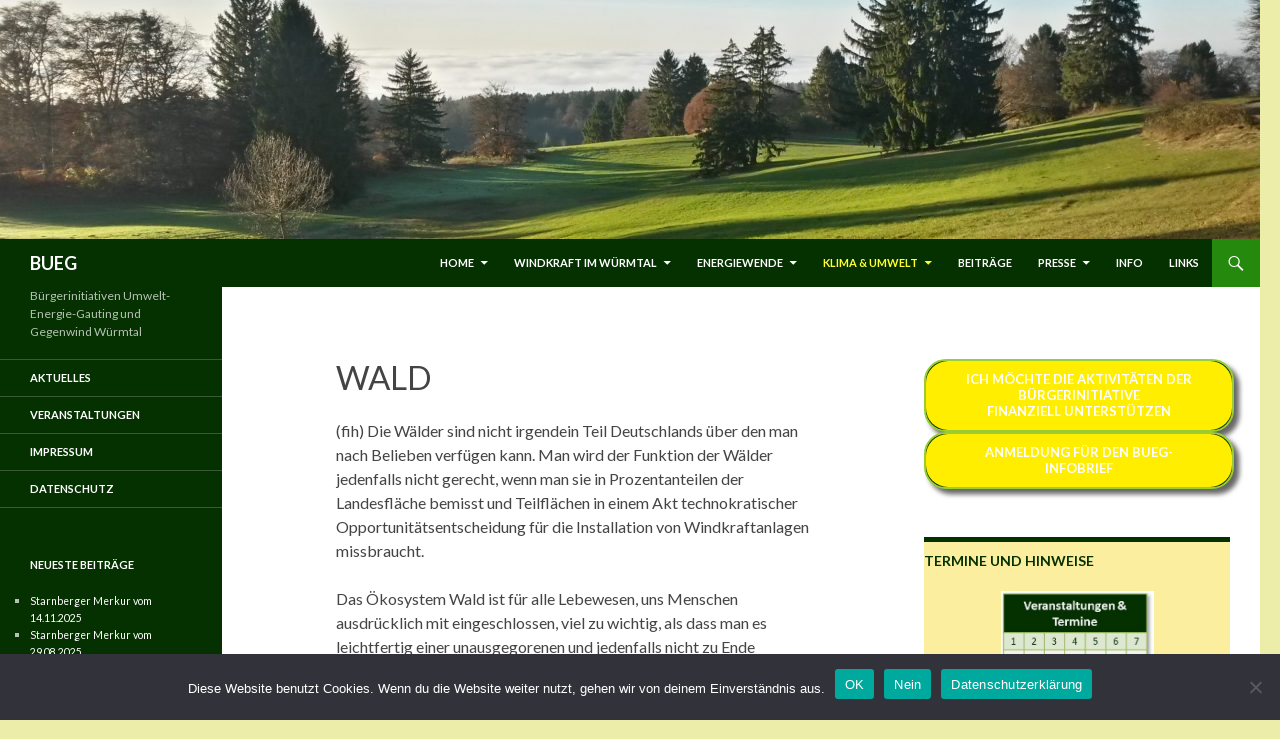

--- FILE ---
content_type: text/html; charset=UTF-8
request_url: https://umwelt-energie-gauting.de/klima-und-umwelt/wald/
body_size: 31069
content:
<!DOCTYPE html>
<!--[if IE 7]>
<html class="ie ie7" lang="de">
<![endif]-->
<!--[if IE 8]>
<html class="ie ie8" lang="de">
<![endif]-->
<!--[if !(IE 7) & !(IE 8)]><!-->
<html lang="de">
<!--<![endif]-->
<head>
	<meta charset="UTF-8">
	<meta name="viewport" content="width=device-width, initial-scale=1.0">
	<title>Wald | BUEG</title>
	<link rel="profile" href="https://gmpg.org/xfn/11">
	<link rel="pingback" href="https://umwelt-energie-gauting.de/xmlrpc.php">
	<!--[if lt IE 9]>
	<script src="https://umwelt-energie-gauting.de/wp-content/themes/twentyfourteen/js/html5.js?ver=3.7.0"></script>
	<![endif]-->
	<title>Wald, Ökosystem Wald, Rückbau, Mikroplastik</title>
<meta name='robots' content='max-image-preview:large, max-snippet:-1, max-video-preview:-1' />

<script>
<script type="text/x-mathjax-config">
	MathJax.Hub.Config({
	  TeX: { 
		equationNumbers: { autoNumber: "AMS" } ,
		TagSide: "left" ,
		TagIndent: "1em",
		},
         tex2jax: {inlineMath: [['$','$'], ['\\(','\\)']]},
  CommonHTML: {
    scale: 100
                             }
	});
</script>
</script>
<link rel="canonical" href="https://umwelt-energie-gauting.de/klima-und-umwelt/wald/">
<meta name="description" content="WKA, WEA, Windkraft, Würmtal, Gauting, Windenergie, Wald, CO2, Ökosystem, Windstrom, Windrad, Windräder, Recycling, Rückbau, CFK, GFK, Rotor, Mikroplastik">
<meta property="og:title" content="Wald, Ökosystem Wald, Rückbau, Mikroplastik">
<meta property="og:type" content="article">
<meta property="og:image" content="https://umwelt-energie-gauting.de/wp-content/uploads/2024/01/UEG-Logo-3-100.jpg">
<meta property="og:image:width" content="100">
<meta property="og:image:height" content="100">
<meta property="og:image:alt" content="UEG Logo 3 100">
<meta property="og:description" content="WKA, WEA, Windkraft, Würmtal, Gauting, Windenergie, Wald, CO2, Ökosystem, Windstrom, Windrad, Windräder, Recycling, Rückbau, CFK, GFK, Rotor, Mikroplastik">
<meta property="og:url" content="https://umwelt-energie-gauting.de/klima-und-umwelt/wald/">
<meta property="og:locale" content="de_DE">
<meta property="og:site_name" content="BUEG">
<meta property="article:published_time" content="2024-01-05T15:19:38+01:00">
<meta property="article:modified_time" content="2024-07-10T01:10:38+02:00">
<meta property="og:updated_time" content="2024-07-10T01:10:38+02:00">
<meta name="twitter:card" content="summary_large_image">
<meta name="twitter:image" content="https://umwelt-energie-gauting.de/wp-content/uploads/2024/01/UEG-Logo-3-100.jpg">
<link rel='dns-prefetch' href='//cdn.mathjax.org' />
<link rel='dns-prefetch' href='//www.googletagmanager.com' />
<link rel='dns-prefetch' href='//fonts.googleapis.com' />
<link rel="alternate" type="application/rss+xml" title="BUEG &raquo; Feed" href="https://umwelt-energie-gauting.de/feed/" />
<link rel="alternate" type="application/rss+xml" title="BUEG &raquo; Kommentar-Feed" href="https://umwelt-energie-gauting.de/comments/feed/" />
<link rel="alternate" title="oEmbed (JSON)" type="application/json+oembed" href="https://umwelt-energie-gauting.de/wp-json/oembed/1.0/embed?url=https%3A%2F%2Fumwelt-energie-gauting.de%2Fklima-und-umwelt%2Fwald%2F" />
<link rel="alternate" title="oEmbed (XML)" type="text/xml+oembed" href="https://umwelt-energie-gauting.de/wp-json/oembed/1.0/embed?url=https%3A%2F%2Fumwelt-energie-gauting.de%2Fklima-und-umwelt%2Fwald%2F&#038;format=xml" />
<style id='wp-img-auto-sizes-contain-inline-css'>
img:is([sizes=auto i],[sizes^="auto," i]){contain-intrinsic-size:3000px 1500px}
/*# sourceURL=wp-img-auto-sizes-contain-inline-css */
</style>
<link rel='stylesheet' id='pt-cv-public-style-css' href='https://umwelt-energie-gauting.de/wp-content/plugins/content-views-query-and-display-post-page/public/assets/css/cv.css?ver=4.2.1' media='all' />
<style id='wp-emoji-styles-inline-css'>

	img.wp-smiley, img.emoji {
		display: inline !important;
		border: none !important;
		box-shadow: none !important;
		height: 1em !important;
		width: 1em !important;
		margin: 0 0.07em !important;
		vertical-align: -0.1em !important;
		background: none !important;
		padding: 0 !important;
	}
/*# sourceURL=wp-emoji-styles-inline-css */
</style>
<style id='wp-block-library-inline-css'>
:root{--wp-block-synced-color:#7a00df;--wp-block-synced-color--rgb:122,0,223;--wp-bound-block-color:var(--wp-block-synced-color);--wp-editor-canvas-background:#ddd;--wp-admin-theme-color:#007cba;--wp-admin-theme-color--rgb:0,124,186;--wp-admin-theme-color-darker-10:#006ba1;--wp-admin-theme-color-darker-10--rgb:0,107,160.5;--wp-admin-theme-color-darker-20:#005a87;--wp-admin-theme-color-darker-20--rgb:0,90,135;--wp-admin-border-width-focus:2px}@media (min-resolution:192dpi){:root{--wp-admin-border-width-focus:1.5px}}.wp-element-button{cursor:pointer}:root .has-very-light-gray-background-color{background-color:#eee}:root .has-very-dark-gray-background-color{background-color:#313131}:root .has-very-light-gray-color{color:#eee}:root .has-very-dark-gray-color{color:#313131}:root .has-vivid-green-cyan-to-vivid-cyan-blue-gradient-background{background:linear-gradient(135deg,#00d084,#0693e3)}:root .has-purple-crush-gradient-background{background:linear-gradient(135deg,#34e2e4,#4721fb 50%,#ab1dfe)}:root .has-hazy-dawn-gradient-background{background:linear-gradient(135deg,#faaca8,#dad0ec)}:root .has-subdued-olive-gradient-background{background:linear-gradient(135deg,#fafae1,#67a671)}:root .has-atomic-cream-gradient-background{background:linear-gradient(135deg,#fdd79a,#004a59)}:root .has-nightshade-gradient-background{background:linear-gradient(135deg,#330968,#31cdcf)}:root .has-midnight-gradient-background{background:linear-gradient(135deg,#020381,#2874fc)}:root{--wp--preset--font-size--normal:16px;--wp--preset--font-size--huge:42px}.has-regular-font-size{font-size:1em}.has-larger-font-size{font-size:2.625em}.has-normal-font-size{font-size:var(--wp--preset--font-size--normal)}.has-huge-font-size{font-size:var(--wp--preset--font-size--huge)}.has-text-align-center{text-align:center}.has-text-align-left{text-align:left}.has-text-align-right{text-align:right}.has-fit-text{white-space:nowrap!important}#end-resizable-editor-section{display:none}.aligncenter{clear:both}.items-justified-left{justify-content:flex-start}.items-justified-center{justify-content:center}.items-justified-right{justify-content:flex-end}.items-justified-space-between{justify-content:space-between}.screen-reader-text{border:0;clip-path:inset(50%);height:1px;margin:-1px;overflow:hidden;padding:0;position:absolute;width:1px;word-wrap:normal!important}.screen-reader-text:focus{background-color:#ddd;clip-path:none;color:#444;display:block;font-size:1em;height:auto;left:5px;line-height:normal;padding:15px 23px 14px;text-decoration:none;top:5px;width:auto;z-index:100000}html :where(.has-border-color){border-style:solid}html :where([style*=border-top-color]){border-top-style:solid}html :where([style*=border-right-color]){border-right-style:solid}html :where([style*=border-bottom-color]){border-bottom-style:solid}html :where([style*=border-left-color]){border-left-style:solid}html :where([style*=border-width]){border-style:solid}html :where([style*=border-top-width]){border-top-style:solid}html :where([style*=border-right-width]){border-right-style:solid}html :where([style*=border-bottom-width]){border-bottom-style:solid}html :where([style*=border-left-width]){border-left-style:solid}html :where(img[class*=wp-image-]){height:auto;max-width:100%}:where(figure){margin:0 0 1em}html :where(.is-position-sticky){--wp-admin--admin-bar--position-offset:var(--wp-admin--admin-bar--height,0px)}@media screen and (max-width:600px){html :where(.is-position-sticky){--wp-admin--admin-bar--position-offset:0px}}

/*# sourceURL=wp-block-library-inline-css */
</style><style id='wp-block-archives-inline-css'>
.wp-block-archives{box-sizing:border-box}.wp-block-archives-dropdown label{display:block}
/*# sourceURL=https://umwelt-energie-gauting.de/wp-includes/blocks/archives/style.min.css */
</style>
<style id='wp-block-button-inline-css'>
.wp-block-button__link{align-content:center;box-sizing:border-box;cursor:pointer;display:inline-block;height:100%;text-align:center;word-break:break-word}.wp-block-button__link.aligncenter{text-align:center}.wp-block-button__link.alignright{text-align:right}:where(.wp-block-button__link){border-radius:9999px;box-shadow:none;padding:calc(.667em + 2px) calc(1.333em + 2px);text-decoration:none}.wp-block-button[style*=text-decoration] .wp-block-button__link{text-decoration:inherit}.wp-block-buttons>.wp-block-button.has-custom-width{max-width:none}.wp-block-buttons>.wp-block-button.has-custom-width .wp-block-button__link{width:100%}.wp-block-buttons>.wp-block-button.has-custom-font-size .wp-block-button__link{font-size:inherit}.wp-block-buttons>.wp-block-button.wp-block-button__width-25{width:calc(25% - var(--wp--style--block-gap, .5em)*.75)}.wp-block-buttons>.wp-block-button.wp-block-button__width-50{width:calc(50% - var(--wp--style--block-gap, .5em)*.5)}.wp-block-buttons>.wp-block-button.wp-block-button__width-75{width:calc(75% - var(--wp--style--block-gap, .5em)*.25)}.wp-block-buttons>.wp-block-button.wp-block-button__width-100{flex-basis:100%;width:100%}.wp-block-buttons.is-vertical>.wp-block-button.wp-block-button__width-25{width:25%}.wp-block-buttons.is-vertical>.wp-block-button.wp-block-button__width-50{width:50%}.wp-block-buttons.is-vertical>.wp-block-button.wp-block-button__width-75{width:75%}.wp-block-button.is-style-squared,.wp-block-button__link.wp-block-button.is-style-squared{border-radius:0}.wp-block-button.no-border-radius,.wp-block-button__link.no-border-radius{border-radius:0!important}:root :where(.wp-block-button .wp-block-button__link.is-style-outline),:root :where(.wp-block-button.is-style-outline>.wp-block-button__link){border:2px solid;padding:.667em 1.333em}:root :where(.wp-block-button .wp-block-button__link.is-style-outline:not(.has-text-color)),:root :where(.wp-block-button.is-style-outline>.wp-block-button__link:not(.has-text-color)){color:currentColor}:root :where(.wp-block-button .wp-block-button__link.is-style-outline:not(.has-background)),:root :where(.wp-block-button.is-style-outline>.wp-block-button__link:not(.has-background)){background-color:initial;background-image:none}
/*# sourceURL=https://umwelt-energie-gauting.de/wp-includes/blocks/button/style.min.css */
</style>
<style id='wp-block-categories-inline-css'>
.wp-block-categories{box-sizing:border-box}.wp-block-categories.alignleft{margin-right:2em}.wp-block-categories.alignright{margin-left:2em}.wp-block-categories.wp-block-categories-dropdown.aligncenter{text-align:center}.wp-block-categories .wp-block-categories__label{display:block;width:100%}
/*# sourceURL=https://umwelt-energie-gauting.de/wp-includes/blocks/categories/style.min.css */
</style>
<style id='wp-block-gallery-inline-css'>
.blocks-gallery-grid:not(.has-nested-images),.wp-block-gallery:not(.has-nested-images){display:flex;flex-wrap:wrap;list-style-type:none;margin:0;padding:0}.blocks-gallery-grid:not(.has-nested-images) .blocks-gallery-image,.blocks-gallery-grid:not(.has-nested-images) .blocks-gallery-item,.wp-block-gallery:not(.has-nested-images) .blocks-gallery-image,.wp-block-gallery:not(.has-nested-images) .blocks-gallery-item{display:flex;flex-direction:column;flex-grow:1;justify-content:center;margin:0 1em 1em 0;position:relative;width:calc(50% - 1em)}.blocks-gallery-grid:not(.has-nested-images) .blocks-gallery-image:nth-of-type(2n),.blocks-gallery-grid:not(.has-nested-images) .blocks-gallery-item:nth-of-type(2n),.wp-block-gallery:not(.has-nested-images) .blocks-gallery-image:nth-of-type(2n),.wp-block-gallery:not(.has-nested-images) .blocks-gallery-item:nth-of-type(2n){margin-right:0}.blocks-gallery-grid:not(.has-nested-images) .blocks-gallery-image figure,.blocks-gallery-grid:not(.has-nested-images) .blocks-gallery-item figure,.wp-block-gallery:not(.has-nested-images) .blocks-gallery-image figure,.wp-block-gallery:not(.has-nested-images) .blocks-gallery-item figure{align-items:flex-end;display:flex;height:100%;justify-content:flex-start;margin:0}.blocks-gallery-grid:not(.has-nested-images) .blocks-gallery-image img,.blocks-gallery-grid:not(.has-nested-images) .blocks-gallery-item img,.wp-block-gallery:not(.has-nested-images) .blocks-gallery-image img,.wp-block-gallery:not(.has-nested-images) .blocks-gallery-item img{display:block;height:auto;max-width:100%;width:auto}.blocks-gallery-grid:not(.has-nested-images) .blocks-gallery-image figcaption,.blocks-gallery-grid:not(.has-nested-images) .blocks-gallery-item figcaption,.wp-block-gallery:not(.has-nested-images) .blocks-gallery-image figcaption,.wp-block-gallery:not(.has-nested-images) .blocks-gallery-item figcaption{background:linear-gradient(0deg,#000000b3,#0000004d 70%,#0000);bottom:0;box-sizing:border-box;color:#fff;font-size:.8em;margin:0;max-height:100%;overflow:auto;padding:3em .77em .7em;position:absolute;text-align:center;width:100%;z-index:2}.blocks-gallery-grid:not(.has-nested-images) .blocks-gallery-image figcaption img,.blocks-gallery-grid:not(.has-nested-images) .blocks-gallery-item figcaption img,.wp-block-gallery:not(.has-nested-images) .blocks-gallery-image figcaption img,.wp-block-gallery:not(.has-nested-images) .blocks-gallery-item figcaption img{display:inline}.blocks-gallery-grid:not(.has-nested-images) figcaption,.wp-block-gallery:not(.has-nested-images) figcaption{flex-grow:1}.blocks-gallery-grid:not(.has-nested-images).is-cropped .blocks-gallery-image a,.blocks-gallery-grid:not(.has-nested-images).is-cropped .blocks-gallery-image img,.blocks-gallery-grid:not(.has-nested-images).is-cropped .blocks-gallery-item a,.blocks-gallery-grid:not(.has-nested-images).is-cropped .blocks-gallery-item img,.wp-block-gallery:not(.has-nested-images).is-cropped .blocks-gallery-image a,.wp-block-gallery:not(.has-nested-images).is-cropped .blocks-gallery-image img,.wp-block-gallery:not(.has-nested-images).is-cropped .blocks-gallery-item a,.wp-block-gallery:not(.has-nested-images).is-cropped .blocks-gallery-item img{flex:1;height:100%;object-fit:cover;width:100%}.blocks-gallery-grid:not(.has-nested-images).columns-1 .blocks-gallery-image,.blocks-gallery-grid:not(.has-nested-images).columns-1 .blocks-gallery-item,.wp-block-gallery:not(.has-nested-images).columns-1 .blocks-gallery-image,.wp-block-gallery:not(.has-nested-images).columns-1 .blocks-gallery-item{margin-right:0;width:100%}@media (min-width:600px){.blocks-gallery-grid:not(.has-nested-images).columns-3 .blocks-gallery-image,.blocks-gallery-grid:not(.has-nested-images).columns-3 .blocks-gallery-item,.wp-block-gallery:not(.has-nested-images).columns-3 .blocks-gallery-image,.wp-block-gallery:not(.has-nested-images).columns-3 .blocks-gallery-item{margin-right:1em;width:calc(33.33333% - .66667em)}.blocks-gallery-grid:not(.has-nested-images).columns-4 .blocks-gallery-image,.blocks-gallery-grid:not(.has-nested-images).columns-4 .blocks-gallery-item,.wp-block-gallery:not(.has-nested-images).columns-4 .blocks-gallery-image,.wp-block-gallery:not(.has-nested-images).columns-4 .blocks-gallery-item{margin-right:1em;width:calc(25% - .75em)}.blocks-gallery-grid:not(.has-nested-images).columns-5 .blocks-gallery-image,.blocks-gallery-grid:not(.has-nested-images).columns-5 .blocks-gallery-item,.wp-block-gallery:not(.has-nested-images).columns-5 .blocks-gallery-image,.wp-block-gallery:not(.has-nested-images).columns-5 .blocks-gallery-item{margin-right:1em;width:calc(20% - .8em)}.blocks-gallery-grid:not(.has-nested-images).columns-6 .blocks-gallery-image,.blocks-gallery-grid:not(.has-nested-images).columns-6 .blocks-gallery-item,.wp-block-gallery:not(.has-nested-images).columns-6 .blocks-gallery-image,.wp-block-gallery:not(.has-nested-images).columns-6 .blocks-gallery-item{margin-right:1em;width:calc(16.66667% - .83333em)}.blocks-gallery-grid:not(.has-nested-images).columns-7 .blocks-gallery-image,.blocks-gallery-grid:not(.has-nested-images).columns-7 .blocks-gallery-item,.wp-block-gallery:not(.has-nested-images).columns-7 .blocks-gallery-image,.wp-block-gallery:not(.has-nested-images).columns-7 .blocks-gallery-item{margin-right:1em;width:calc(14.28571% - .85714em)}.blocks-gallery-grid:not(.has-nested-images).columns-8 .blocks-gallery-image,.blocks-gallery-grid:not(.has-nested-images).columns-8 .blocks-gallery-item,.wp-block-gallery:not(.has-nested-images).columns-8 .blocks-gallery-image,.wp-block-gallery:not(.has-nested-images).columns-8 .blocks-gallery-item{margin-right:1em;width:calc(12.5% - .875em)}.blocks-gallery-grid:not(.has-nested-images).columns-1 .blocks-gallery-image:nth-of-type(1n),.blocks-gallery-grid:not(.has-nested-images).columns-1 .blocks-gallery-item:nth-of-type(1n),.blocks-gallery-grid:not(.has-nested-images).columns-2 .blocks-gallery-image:nth-of-type(2n),.blocks-gallery-grid:not(.has-nested-images).columns-2 .blocks-gallery-item:nth-of-type(2n),.blocks-gallery-grid:not(.has-nested-images).columns-3 .blocks-gallery-image:nth-of-type(3n),.blocks-gallery-grid:not(.has-nested-images).columns-3 .blocks-gallery-item:nth-of-type(3n),.blocks-gallery-grid:not(.has-nested-images).columns-4 .blocks-gallery-image:nth-of-type(4n),.blocks-gallery-grid:not(.has-nested-images).columns-4 .blocks-gallery-item:nth-of-type(4n),.blocks-gallery-grid:not(.has-nested-images).columns-5 .blocks-gallery-image:nth-of-type(5n),.blocks-gallery-grid:not(.has-nested-images).columns-5 .blocks-gallery-item:nth-of-type(5n),.blocks-gallery-grid:not(.has-nested-images).columns-6 .blocks-gallery-image:nth-of-type(6n),.blocks-gallery-grid:not(.has-nested-images).columns-6 .blocks-gallery-item:nth-of-type(6n),.blocks-gallery-grid:not(.has-nested-images).columns-7 .blocks-gallery-image:nth-of-type(7n),.blocks-gallery-grid:not(.has-nested-images).columns-7 .blocks-gallery-item:nth-of-type(7n),.blocks-gallery-grid:not(.has-nested-images).columns-8 .blocks-gallery-image:nth-of-type(8n),.blocks-gallery-grid:not(.has-nested-images).columns-8 .blocks-gallery-item:nth-of-type(8n),.wp-block-gallery:not(.has-nested-images).columns-1 .blocks-gallery-image:nth-of-type(1n),.wp-block-gallery:not(.has-nested-images).columns-1 .blocks-gallery-item:nth-of-type(1n),.wp-block-gallery:not(.has-nested-images).columns-2 .blocks-gallery-image:nth-of-type(2n),.wp-block-gallery:not(.has-nested-images).columns-2 .blocks-gallery-item:nth-of-type(2n),.wp-block-gallery:not(.has-nested-images).columns-3 .blocks-gallery-image:nth-of-type(3n),.wp-block-gallery:not(.has-nested-images).columns-3 .blocks-gallery-item:nth-of-type(3n),.wp-block-gallery:not(.has-nested-images).columns-4 .blocks-gallery-image:nth-of-type(4n),.wp-block-gallery:not(.has-nested-images).columns-4 .blocks-gallery-item:nth-of-type(4n),.wp-block-gallery:not(.has-nested-images).columns-5 .blocks-gallery-image:nth-of-type(5n),.wp-block-gallery:not(.has-nested-images).columns-5 .blocks-gallery-item:nth-of-type(5n),.wp-block-gallery:not(.has-nested-images).columns-6 .blocks-gallery-image:nth-of-type(6n),.wp-block-gallery:not(.has-nested-images).columns-6 .blocks-gallery-item:nth-of-type(6n),.wp-block-gallery:not(.has-nested-images).columns-7 .blocks-gallery-image:nth-of-type(7n),.wp-block-gallery:not(.has-nested-images).columns-7 .blocks-gallery-item:nth-of-type(7n),.wp-block-gallery:not(.has-nested-images).columns-8 .blocks-gallery-image:nth-of-type(8n),.wp-block-gallery:not(.has-nested-images).columns-8 .blocks-gallery-item:nth-of-type(8n){margin-right:0}}.blocks-gallery-grid:not(.has-nested-images) .blocks-gallery-image:last-child,.blocks-gallery-grid:not(.has-nested-images) .blocks-gallery-item:last-child,.wp-block-gallery:not(.has-nested-images) .blocks-gallery-image:last-child,.wp-block-gallery:not(.has-nested-images) .blocks-gallery-item:last-child{margin-right:0}.blocks-gallery-grid:not(.has-nested-images).alignleft,.blocks-gallery-grid:not(.has-nested-images).alignright,.wp-block-gallery:not(.has-nested-images).alignleft,.wp-block-gallery:not(.has-nested-images).alignright{max-width:420px;width:100%}.blocks-gallery-grid:not(.has-nested-images).aligncenter .blocks-gallery-item figure,.wp-block-gallery:not(.has-nested-images).aligncenter .blocks-gallery-item figure{justify-content:center}.wp-block-gallery:not(.is-cropped) .blocks-gallery-item{align-self:flex-start}figure.wp-block-gallery.has-nested-images{align-items:normal}.wp-block-gallery.has-nested-images figure.wp-block-image:not(#individual-image){margin:0;width:calc(50% - var(--wp--style--unstable-gallery-gap, 16px)/2)}.wp-block-gallery.has-nested-images figure.wp-block-image{box-sizing:border-box;display:flex;flex-direction:column;flex-grow:1;justify-content:center;max-width:100%;position:relative}.wp-block-gallery.has-nested-images figure.wp-block-image>a,.wp-block-gallery.has-nested-images figure.wp-block-image>div{flex-direction:column;flex-grow:1;margin:0}.wp-block-gallery.has-nested-images figure.wp-block-image img{display:block;height:auto;max-width:100%!important;width:auto}.wp-block-gallery.has-nested-images figure.wp-block-image figcaption,.wp-block-gallery.has-nested-images figure.wp-block-image:has(figcaption):before{bottom:0;left:0;max-height:100%;position:absolute;right:0}.wp-block-gallery.has-nested-images figure.wp-block-image:has(figcaption):before{backdrop-filter:blur(3px);content:"";height:100%;-webkit-mask-image:linear-gradient(0deg,#000 20%,#0000);mask-image:linear-gradient(0deg,#000 20%,#0000);max-height:40%;pointer-events:none}.wp-block-gallery.has-nested-images figure.wp-block-image figcaption{box-sizing:border-box;color:#fff;font-size:13px;margin:0;overflow:auto;padding:1em;text-align:center;text-shadow:0 0 1.5px #000}.wp-block-gallery.has-nested-images figure.wp-block-image figcaption::-webkit-scrollbar{height:12px;width:12px}.wp-block-gallery.has-nested-images figure.wp-block-image figcaption::-webkit-scrollbar-track{background-color:initial}.wp-block-gallery.has-nested-images figure.wp-block-image figcaption::-webkit-scrollbar-thumb{background-clip:padding-box;background-color:initial;border:3px solid #0000;border-radius:8px}.wp-block-gallery.has-nested-images figure.wp-block-image figcaption:focus-within::-webkit-scrollbar-thumb,.wp-block-gallery.has-nested-images figure.wp-block-image figcaption:focus::-webkit-scrollbar-thumb,.wp-block-gallery.has-nested-images figure.wp-block-image figcaption:hover::-webkit-scrollbar-thumb{background-color:#fffc}.wp-block-gallery.has-nested-images figure.wp-block-image figcaption{scrollbar-color:#0000 #0000;scrollbar-gutter:stable both-edges;scrollbar-width:thin}.wp-block-gallery.has-nested-images figure.wp-block-image figcaption:focus,.wp-block-gallery.has-nested-images figure.wp-block-image figcaption:focus-within,.wp-block-gallery.has-nested-images figure.wp-block-image figcaption:hover{scrollbar-color:#fffc #0000}.wp-block-gallery.has-nested-images figure.wp-block-image figcaption{will-change:transform}@media (hover:none){.wp-block-gallery.has-nested-images figure.wp-block-image figcaption{scrollbar-color:#fffc #0000}}.wp-block-gallery.has-nested-images figure.wp-block-image figcaption{background:linear-gradient(0deg,#0006,#0000)}.wp-block-gallery.has-nested-images figure.wp-block-image figcaption img{display:inline}.wp-block-gallery.has-nested-images figure.wp-block-image figcaption a{color:inherit}.wp-block-gallery.has-nested-images figure.wp-block-image.has-custom-border img{box-sizing:border-box}.wp-block-gallery.has-nested-images figure.wp-block-image.has-custom-border>a,.wp-block-gallery.has-nested-images figure.wp-block-image.has-custom-border>div,.wp-block-gallery.has-nested-images figure.wp-block-image.is-style-rounded>a,.wp-block-gallery.has-nested-images figure.wp-block-image.is-style-rounded>div{flex:1 1 auto}.wp-block-gallery.has-nested-images figure.wp-block-image.has-custom-border figcaption,.wp-block-gallery.has-nested-images figure.wp-block-image.is-style-rounded figcaption{background:none;color:inherit;flex:initial;margin:0;padding:10px 10px 9px;position:relative;text-shadow:none}.wp-block-gallery.has-nested-images figure.wp-block-image.has-custom-border:before,.wp-block-gallery.has-nested-images figure.wp-block-image.is-style-rounded:before{content:none}.wp-block-gallery.has-nested-images figcaption{flex-basis:100%;flex-grow:1;text-align:center}.wp-block-gallery.has-nested-images:not(.is-cropped) figure.wp-block-image:not(#individual-image){margin-bottom:auto;margin-top:0}.wp-block-gallery.has-nested-images.is-cropped figure.wp-block-image:not(#individual-image){align-self:inherit}.wp-block-gallery.has-nested-images.is-cropped figure.wp-block-image:not(#individual-image)>a,.wp-block-gallery.has-nested-images.is-cropped figure.wp-block-image:not(#individual-image)>div:not(.components-drop-zone){display:flex}.wp-block-gallery.has-nested-images.is-cropped figure.wp-block-image:not(#individual-image) a,.wp-block-gallery.has-nested-images.is-cropped figure.wp-block-image:not(#individual-image) img{flex:1 0 0%;height:100%;object-fit:cover;width:100%}.wp-block-gallery.has-nested-images.columns-1 figure.wp-block-image:not(#individual-image){width:100%}@media (min-width:600px){.wp-block-gallery.has-nested-images.columns-3 figure.wp-block-image:not(#individual-image){width:calc(33.33333% - var(--wp--style--unstable-gallery-gap, 16px)*.66667)}.wp-block-gallery.has-nested-images.columns-4 figure.wp-block-image:not(#individual-image){width:calc(25% - var(--wp--style--unstable-gallery-gap, 16px)*.75)}.wp-block-gallery.has-nested-images.columns-5 figure.wp-block-image:not(#individual-image){width:calc(20% - var(--wp--style--unstable-gallery-gap, 16px)*.8)}.wp-block-gallery.has-nested-images.columns-6 figure.wp-block-image:not(#individual-image){width:calc(16.66667% - var(--wp--style--unstable-gallery-gap, 16px)*.83333)}.wp-block-gallery.has-nested-images.columns-7 figure.wp-block-image:not(#individual-image){width:calc(14.28571% - var(--wp--style--unstable-gallery-gap, 16px)*.85714)}.wp-block-gallery.has-nested-images.columns-8 figure.wp-block-image:not(#individual-image){width:calc(12.5% - var(--wp--style--unstable-gallery-gap, 16px)*.875)}.wp-block-gallery.has-nested-images.columns-default figure.wp-block-image:not(#individual-image){width:calc(33.33% - var(--wp--style--unstable-gallery-gap, 16px)*.66667)}.wp-block-gallery.has-nested-images.columns-default figure.wp-block-image:not(#individual-image):first-child:nth-last-child(2),.wp-block-gallery.has-nested-images.columns-default figure.wp-block-image:not(#individual-image):first-child:nth-last-child(2)~figure.wp-block-image:not(#individual-image){width:calc(50% - var(--wp--style--unstable-gallery-gap, 16px)*.5)}.wp-block-gallery.has-nested-images.columns-default figure.wp-block-image:not(#individual-image):first-child:last-child{width:100%}}.wp-block-gallery.has-nested-images.alignleft,.wp-block-gallery.has-nested-images.alignright{max-width:420px;width:100%}.wp-block-gallery.has-nested-images.aligncenter{justify-content:center}
/*# sourceURL=https://umwelt-energie-gauting.de/wp-includes/blocks/gallery/style.min.css */
</style>
<style id='wp-block-gallery-theme-inline-css'>
.blocks-gallery-caption{color:#555;font-size:13px;text-align:center}.is-dark-theme .blocks-gallery-caption{color:#ffffffa6}
/*# sourceURL=https://umwelt-energie-gauting.de/wp-includes/blocks/gallery/theme.min.css */
</style>
<style id='wp-block-image-inline-css'>
.wp-block-image>a,.wp-block-image>figure>a{display:inline-block}.wp-block-image img{box-sizing:border-box;height:auto;max-width:100%;vertical-align:bottom}@media not (prefers-reduced-motion){.wp-block-image img.hide{visibility:hidden}.wp-block-image img.show{animation:show-content-image .4s}}.wp-block-image[style*=border-radius] img,.wp-block-image[style*=border-radius]>a{border-radius:inherit}.wp-block-image.has-custom-border img{box-sizing:border-box}.wp-block-image.aligncenter{text-align:center}.wp-block-image.alignfull>a,.wp-block-image.alignwide>a{width:100%}.wp-block-image.alignfull img,.wp-block-image.alignwide img{height:auto;width:100%}.wp-block-image .aligncenter,.wp-block-image .alignleft,.wp-block-image .alignright,.wp-block-image.aligncenter,.wp-block-image.alignleft,.wp-block-image.alignright{display:table}.wp-block-image .aligncenter>figcaption,.wp-block-image .alignleft>figcaption,.wp-block-image .alignright>figcaption,.wp-block-image.aligncenter>figcaption,.wp-block-image.alignleft>figcaption,.wp-block-image.alignright>figcaption{caption-side:bottom;display:table-caption}.wp-block-image .alignleft{float:left;margin:.5em 1em .5em 0}.wp-block-image .alignright{float:right;margin:.5em 0 .5em 1em}.wp-block-image .aligncenter{margin-left:auto;margin-right:auto}.wp-block-image :where(figcaption){margin-bottom:1em;margin-top:.5em}.wp-block-image.is-style-circle-mask img{border-radius:9999px}@supports ((-webkit-mask-image:none) or (mask-image:none)) or (-webkit-mask-image:none){.wp-block-image.is-style-circle-mask img{border-radius:0;-webkit-mask-image:url('data:image/svg+xml;utf8,<svg viewBox="0 0 100 100" xmlns="http://www.w3.org/2000/svg"><circle cx="50" cy="50" r="50"/></svg>');mask-image:url('data:image/svg+xml;utf8,<svg viewBox="0 0 100 100" xmlns="http://www.w3.org/2000/svg"><circle cx="50" cy="50" r="50"/></svg>');mask-mode:alpha;-webkit-mask-position:center;mask-position:center;-webkit-mask-repeat:no-repeat;mask-repeat:no-repeat;-webkit-mask-size:contain;mask-size:contain}}:root :where(.wp-block-image.is-style-rounded img,.wp-block-image .is-style-rounded img){border-radius:9999px}.wp-block-image figure{margin:0}.wp-lightbox-container{display:flex;flex-direction:column;position:relative}.wp-lightbox-container img{cursor:zoom-in}.wp-lightbox-container img:hover+button{opacity:1}.wp-lightbox-container button{align-items:center;backdrop-filter:blur(16px) saturate(180%);background-color:#5a5a5a40;border:none;border-radius:4px;cursor:zoom-in;display:flex;height:20px;justify-content:center;opacity:0;padding:0;position:absolute;right:16px;text-align:center;top:16px;width:20px;z-index:100}@media not (prefers-reduced-motion){.wp-lightbox-container button{transition:opacity .2s ease}}.wp-lightbox-container button:focus-visible{outline:3px auto #5a5a5a40;outline:3px auto -webkit-focus-ring-color;outline-offset:3px}.wp-lightbox-container button:hover{cursor:pointer;opacity:1}.wp-lightbox-container button:focus{opacity:1}.wp-lightbox-container button:focus,.wp-lightbox-container button:hover,.wp-lightbox-container button:not(:hover):not(:active):not(.has-background){background-color:#5a5a5a40;border:none}.wp-lightbox-overlay{box-sizing:border-box;cursor:zoom-out;height:100vh;left:0;overflow:hidden;position:fixed;top:0;visibility:hidden;width:100%;z-index:100000}.wp-lightbox-overlay .close-button{align-items:center;cursor:pointer;display:flex;justify-content:center;min-height:40px;min-width:40px;padding:0;position:absolute;right:calc(env(safe-area-inset-right) + 16px);top:calc(env(safe-area-inset-top) + 16px);z-index:5000000}.wp-lightbox-overlay .close-button:focus,.wp-lightbox-overlay .close-button:hover,.wp-lightbox-overlay .close-button:not(:hover):not(:active):not(.has-background){background:none;border:none}.wp-lightbox-overlay .lightbox-image-container{height:var(--wp--lightbox-container-height);left:50%;overflow:hidden;position:absolute;top:50%;transform:translate(-50%,-50%);transform-origin:top left;width:var(--wp--lightbox-container-width);z-index:9999999999}.wp-lightbox-overlay .wp-block-image{align-items:center;box-sizing:border-box;display:flex;height:100%;justify-content:center;margin:0;position:relative;transform-origin:0 0;width:100%;z-index:3000000}.wp-lightbox-overlay .wp-block-image img{height:var(--wp--lightbox-image-height);min-height:var(--wp--lightbox-image-height);min-width:var(--wp--lightbox-image-width);width:var(--wp--lightbox-image-width)}.wp-lightbox-overlay .wp-block-image figcaption{display:none}.wp-lightbox-overlay button{background:none;border:none}.wp-lightbox-overlay .scrim{background-color:#fff;height:100%;opacity:.9;position:absolute;width:100%;z-index:2000000}.wp-lightbox-overlay.active{visibility:visible}@media not (prefers-reduced-motion){.wp-lightbox-overlay.active{animation:turn-on-visibility .25s both}.wp-lightbox-overlay.active img{animation:turn-on-visibility .35s both}.wp-lightbox-overlay.show-closing-animation:not(.active){animation:turn-off-visibility .35s both}.wp-lightbox-overlay.show-closing-animation:not(.active) img{animation:turn-off-visibility .25s both}.wp-lightbox-overlay.zoom.active{animation:none;opacity:1;visibility:visible}.wp-lightbox-overlay.zoom.active .lightbox-image-container{animation:lightbox-zoom-in .4s}.wp-lightbox-overlay.zoom.active .lightbox-image-container img{animation:none}.wp-lightbox-overlay.zoom.active .scrim{animation:turn-on-visibility .4s forwards}.wp-lightbox-overlay.zoom.show-closing-animation:not(.active){animation:none}.wp-lightbox-overlay.zoom.show-closing-animation:not(.active) .lightbox-image-container{animation:lightbox-zoom-out .4s}.wp-lightbox-overlay.zoom.show-closing-animation:not(.active) .lightbox-image-container img{animation:none}.wp-lightbox-overlay.zoom.show-closing-animation:not(.active) .scrim{animation:turn-off-visibility .4s forwards}}@keyframes show-content-image{0%{visibility:hidden}99%{visibility:hidden}to{visibility:visible}}@keyframes turn-on-visibility{0%{opacity:0}to{opacity:1}}@keyframes turn-off-visibility{0%{opacity:1;visibility:visible}99%{opacity:0;visibility:visible}to{opacity:0;visibility:hidden}}@keyframes lightbox-zoom-in{0%{transform:translate(calc((-100vw + var(--wp--lightbox-scrollbar-width))/2 + var(--wp--lightbox-initial-left-position)),calc(-50vh + var(--wp--lightbox-initial-top-position))) scale(var(--wp--lightbox-scale))}to{transform:translate(-50%,-50%) scale(1)}}@keyframes lightbox-zoom-out{0%{transform:translate(-50%,-50%) scale(1);visibility:visible}99%{visibility:visible}to{transform:translate(calc((-100vw + var(--wp--lightbox-scrollbar-width))/2 + var(--wp--lightbox-initial-left-position)),calc(-50vh + var(--wp--lightbox-initial-top-position))) scale(var(--wp--lightbox-scale));visibility:hidden}}
/*# sourceURL=https://umwelt-energie-gauting.de/wp-includes/blocks/image/style.min.css */
</style>
<style id='wp-block-image-theme-inline-css'>
:root :where(.wp-block-image figcaption){color:#555;font-size:13px;text-align:center}.is-dark-theme :root :where(.wp-block-image figcaption){color:#ffffffa6}.wp-block-image{margin:0 0 1em}
/*# sourceURL=https://umwelt-energie-gauting.de/wp-includes/blocks/image/theme.min.css */
</style>
<style id='wp-block-latest-comments-inline-css'>
ol.wp-block-latest-comments{box-sizing:border-box;margin-left:0}:where(.wp-block-latest-comments:not([style*=line-height] .wp-block-latest-comments__comment)){line-height:1.1}:where(.wp-block-latest-comments:not([style*=line-height] .wp-block-latest-comments__comment-excerpt p)){line-height:1.8}.has-dates :where(.wp-block-latest-comments:not([style*=line-height])),.has-excerpts :where(.wp-block-latest-comments:not([style*=line-height])){line-height:1.5}.wp-block-latest-comments .wp-block-latest-comments{padding-left:0}.wp-block-latest-comments__comment{list-style:none;margin-bottom:1em}.has-avatars .wp-block-latest-comments__comment{list-style:none;min-height:2.25em}.has-avatars .wp-block-latest-comments__comment .wp-block-latest-comments__comment-excerpt,.has-avatars .wp-block-latest-comments__comment .wp-block-latest-comments__comment-meta{margin-left:3.25em}.wp-block-latest-comments__comment-excerpt p{font-size:.875em;margin:.36em 0 1.4em}.wp-block-latest-comments__comment-date{display:block;font-size:.75em}.wp-block-latest-comments .avatar,.wp-block-latest-comments__comment-avatar{border-radius:1.5em;display:block;float:left;height:2.5em;margin-right:.75em;width:2.5em}.wp-block-latest-comments[class*=-font-size] a,.wp-block-latest-comments[style*=font-size] a{font-size:inherit}
/*# sourceURL=https://umwelt-energie-gauting.de/wp-includes/blocks/latest-comments/style.min.css */
</style>
<style id='wp-block-latest-posts-inline-css'>
.wp-block-latest-posts{box-sizing:border-box}.wp-block-latest-posts.alignleft{margin-right:2em}.wp-block-latest-posts.alignright{margin-left:2em}.wp-block-latest-posts.wp-block-latest-posts__list{list-style:none}.wp-block-latest-posts.wp-block-latest-posts__list li{clear:both;overflow-wrap:break-word}.wp-block-latest-posts.is-grid{display:flex;flex-wrap:wrap}.wp-block-latest-posts.is-grid li{margin:0 1.25em 1.25em 0;width:100%}@media (min-width:600px){.wp-block-latest-posts.columns-2 li{width:calc(50% - .625em)}.wp-block-latest-posts.columns-2 li:nth-child(2n){margin-right:0}.wp-block-latest-posts.columns-3 li{width:calc(33.33333% - .83333em)}.wp-block-latest-posts.columns-3 li:nth-child(3n){margin-right:0}.wp-block-latest-posts.columns-4 li{width:calc(25% - .9375em)}.wp-block-latest-posts.columns-4 li:nth-child(4n){margin-right:0}.wp-block-latest-posts.columns-5 li{width:calc(20% - 1em)}.wp-block-latest-posts.columns-5 li:nth-child(5n){margin-right:0}.wp-block-latest-posts.columns-6 li{width:calc(16.66667% - 1.04167em)}.wp-block-latest-posts.columns-6 li:nth-child(6n){margin-right:0}}:root :where(.wp-block-latest-posts.is-grid){padding:0}:root :where(.wp-block-latest-posts.wp-block-latest-posts__list){padding-left:0}.wp-block-latest-posts__post-author,.wp-block-latest-posts__post-date{display:block;font-size:.8125em}.wp-block-latest-posts__post-excerpt,.wp-block-latest-posts__post-full-content{margin-bottom:1em;margin-top:.5em}.wp-block-latest-posts__featured-image a{display:inline-block}.wp-block-latest-posts__featured-image img{height:auto;max-width:100%;width:auto}.wp-block-latest-posts__featured-image.alignleft{float:left;margin-right:1em}.wp-block-latest-posts__featured-image.alignright{float:right;margin-left:1em}.wp-block-latest-posts__featured-image.aligncenter{margin-bottom:1em;text-align:center}
/*# sourceURL=https://umwelt-energie-gauting.de/wp-includes/blocks/latest-posts/style.min.css */
</style>
<style id='wp-block-buttons-inline-css'>
.wp-block-buttons{box-sizing:border-box}.wp-block-buttons.is-vertical{flex-direction:column}.wp-block-buttons.is-vertical>.wp-block-button:last-child{margin-bottom:0}.wp-block-buttons>.wp-block-button{display:inline-block;margin:0}.wp-block-buttons.is-content-justification-left{justify-content:flex-start}.wp-block-buttons.is-content-justification-left.is-vertical{align-items:flex-start}.wp-block-buttons.is-content-justification-center{justify-content:center}.wp-block-buttons.is-content-justification-center.is-vertical{align-items:center}.wp-block-buttons.is-content-justification-right{justify-content:flex-end}.wp-block-buttons.is-content-justification-right.is-vertical{align-items:flex-end}.wp-block-buttons.is-content-justification-space-between{justify-content:space-between}.wp-block-buttons.aligncenter{text-align:center}.wp-block-buttons:not(.is-content-justification-space-between,.is-content-justification-right,.is-content-justification-left,.is-content-justification-center) .wp-block-button.aligncenter{margin-left:auto;margin-right:auto;width:100%}.wp-block-buttons[style*=text-decoration] .wp-block-button,.wp-block-buttons[style*=text-decoration] .wp-block-button__link{text-decoration:inherit}.wp-block-buttons.has-custom-font-size .wp-block-button__link{font-size:inherit}.wp-block-buttons .wp-block-button__link{width:100%}.wp-block-button.aligncenter{text-align:center}
/*# sourceURL=https://umwelt-energie-gauting.de/wp-includes/blocks/buttons/style.min.css */
</style>
<style id='wp-block-tag-cloud-inline-css'>
.wp-block-tag-cloud{box-sizing:border-box}.wp-block-tag-cloud.aligncenter{justify-content:center;text-align:center}.wp-block-tag-cloud a{display:inline-block;margin-right:5px}.wp-block-tag-cloud span{display:inline-block;margin-left:5px;text-decoration:none}:root :where(.wp-block-tag-cloud.is-style-outline){display:flex;flex-wrap:wrap;gap:1ch}:root :where(.wp-block-tag-cloud.is-style-outline a){border:1px solid;font-size:unset!important;margin-right:0;padding:1ch 2ch;text-decoration:none!important}
/*# sourceURL=https://umwelt-energie-gauting.de/wp-includes/blocks/tag-cloud/style.min.css */
</style>
<style id='wp-block-paragraph-inline-css'>
.is-small-text{font-size:.875em}.is-regular-text{font-size:1em}.is-large-text{font-size:2.25em}.is-larger-text{font-size:3em}.has-drop-cap:not(:focus):first-letter{float:left;font-size:8.4em;font-style:normal;font-weight:100;line-height:.68;margin:.05em .1em 0 0;text-transform:uppercase}body.rtl .has-drop-cap:not(:focus):first-letter{float:none;margin-left:.1em}p.has-drop-cap.has-background{overflow:hidden}:root :where(p.has-background){padding:1.25em 2.375em}:where(p.has-text-color:not(.has-link-color)) a{color:inherit}p.has-text-align-left[style*="writing-mode:vertical-lr"],p.has-text-align-right[style*="writing-mode:vertical-rl"]{rotate:180deg}
/*# sourceURL=https://umwelt-energie-gauting.de/wp-includes/blocks/paragraph/style.min.css */
</style>
<style id='global-styles-inline-css'>
:root{--wp--preset--aspect-ratio--square: 1;--wp--preset--aspect-ratio--4-3: 4/3;--wp--preset--aspect-ratio--3-4: 3/4;--wp--preset--aspect-ratio--3-2: 3/2;--wp--preset--aspect-ratio--2-3: 2/3;--wp--preset--aspect-ratio--16-9: 16/9;--wp--preset--aspect-ratio--9-16: 9/16;--wp--preset--color--black: #053000;--wp--preset--color--cyan-bluish-gray: #abb8c3;--wp--preset--color--white: #fff;--wp--preset--color--pale-pink: #f78da7;--wp--preset--color--vivid-red: #cf2e2e;--wp--preset--color--luminous-vivid-orange: #ff6900;--wp--preset--color--luminous-vivid-amber: #fcb900;--wp--preset--color--light-green-cyan: #7bdcb5;--wp--preset--color--vivid-green-cyan: #00d084;--wp--preset--color--pale-cyan-blue: #8ed1fc;--wp--preset--color--vivid-cyan-blue: #0693e3;--wp--preset--color--vivid-purple: #9b51e0;--wp--preset--color--green: #ffee00;--wp--preset--color--dark-gray: #2b2b2b;--wp--preset--color--medium-gray: #767676;--wp--preset--color--light-gray: #f5f5f5;--wp--preset--gradient--vivid-cyan-blue-to-vivid-purple: linear-gradient(135deg,rgb(6,147,227) 0%,rgb(155,81,224) 100%);--wp--preset--gradient--light-green-cyan-to-vivid-green-cyan: linear-gradient(135deg,rgb(122,220,180) 0%,rgb(0,208,130) 100%);--wp--preset--gradient--luminous-vivid-amber-to-luminous-vivid-orange: linear-gradient(135deg,rgb(252,185,0) 0%,rgb(255,105,0) 100%);--wp--preset--gradient--luminous-vivid-orange-to-vivid-red: linear-gradient(135deg,rgb(255,105,0) 0%,rgb(207,46,46) 100%);--wp--preset--gradient--very-light-gray-to-cyan-bluish-gray: linear-gradient(135deg,rgb(238,238,238) 0%,rgb(169,184,195) 100%);--wp--preset--gradient--cool-to-warm-spectrum: linear-gradient(135deg,rgb(74,234,220) 0%,rgb(151,120,209) 20%,rgb(207,42,186) 40%,rgb(238,44,130) 60%,rgb(251,105,98) 80%,rgb(254,248,76) 100%);--wp--preset--gradient--blush-light-purple: linear-gradient(135deg,rgb(255,206,236) 0%,rgb(152,150,240) 100%);--wp--preset--gradient--blush-bordeaux: linear-gradient(135deg,rgb(254,205,165) 0%,rgb(254,45,45) 50%,rgb(107,0,62) 100%);--wp--preset--gradient--luminous-dusk: linear-gradient(135deg,rgb(255,203,112) 0%,rgb(199,81,192) 50%,rgb(65,88,208) 100%);--wp--preset--gradient--pale-ocean: linear-gradient(135deg,rgb(255,245,203) 0%,rgb(182,227,212) 50%,rgb(51,167,181) 100%);--wp--preset--gradient--electric-grass: linear-gradient(135deg,rgb(202,248,128) 0%,rgb(113,206,126) 100%);--wp--preset--gradient--midnight: linear-gradient(135deg,rgb(2,3,129) 0%,rgb(40,116,252) 100%);--wp--preset--font-size--small: 13px;--wp--preset--font-size--medium: 20px;--wp--preset--font-size--large: 36px;--wp--preset--font-size--x-large: 42px;--wp--preset--spacing--20: 0.44rem;--wp--preset--spacing--30: 0.67rem;--wp--preset--spacing--40: 1rem;--wp--preset--spacing--50: 1.5rem;--wp--preset--spacing--60: 2.25rem;--wp--preset--spacing--70: 3.38rem;--wp--preset--spacing--80: 5.06rem;--wp--preset--shadow--natural: 6px 6px 9px rgba(0, 0, 0, 0.2);--wp--preset--shadow--deep: 12px 12px 50px rgba(0, 0, 0, 0.4);--wp--preset--shadow--sharp: 6px 6px 0px rgba(0, 0, 0, 0.2);--wp--preset--shadow--outlined: 6px 6px 0px -3px rgb(255, 255, 255), 6px 6px rgb(0, 0, 0);--wp--preset--shadow--crisp: 6px 6px 0px rgb(0, 0, 0);}:where(.is-layout-flex){gap: 0.5em;}:where(.is-layout-grid){gap: 0.5em;}body .is-layout-flex{display: flex;}.is-layout-flex{flex-wrap: wrap;align-items: center;}.is-layout-flex > :is(*, div){margin: 0;}body .is-layout-grid{display: grid;}.is-layout-grid > :is(*, div){margin: 0;}:where(.wp-block-columns.is-layout-flex){gap: 2em;}:where(.wp-block-columns.is-layout-grid){gap: 2em;}:where(.wp-block-post-template.is-layout-flex){gap: 1.25em;}:where(.wp-block-post-template.is-layout-grid){gap: 1.25em;}.has-black-color{color: var(--wp--preset--color--black) !important;}.has-cyan-bluish-gray-color{color: var(--wp--preset--color--cyan-bluish-gray) !important;}.has-white-color{color: var(--wp--preset--color--white) !important;}.has-pale-pink-color{color: var(--wp--preset--color--pale-pink) !important;}.has-vivid-red-color{color: var(--wp--preset--color--vivid-red) !important;}.has-luminous-vivid-orange-color{color: var(--wp--preset--color--luminous-vivid-orange) !important;}.has-luminous-vivid-amber-color{color: var(--wp--preset--color--luminous-vivid-amber) !important;}.has-light-green-cyan-color{color: var(--wp--preset--color--light-green-cyan) !important;}.has-vivid-green-cyan-color{color: var(--wp--preset--color--vivid-green-cyan) !important;}.has-pale-cyan-blue-color{color: var(--wp--preset--color--pale-cyan-blue) !important;}.has-vivid-cyan-blue-color{color: var(--wp--preset--color--vivid-cyan-blue) !important;}.has-vivid-purple-color{color: var(--wp--preset--color--vivid-purple) !important;}.has-black-background-color{background-color: var(--wp--preset--color--black) !important;}.has-cyan-bluish-gray-background-color{background-color: var(--wp--preset--color--cyan-bluish-gray) !important;}.has-white-background-color{background-color: var(--wp--preset--color--white) !important;}.has-pale-pink-background-color{background-color: var(--wp--preset--color--pale-pink) !important;}.has-vivid-red-background-color{background-color: var(--wp--preset--color--vivid-red) !important;}.has-luminous-vivid-orange-background-color{background-color: var(--wp--preset--color--luminous-vivid-orange) !important;}.has-luminous-vivid-amber-background-color{background-color: var(--wp--preset--color--luminous-vivid-amber) !important;}.has-light-green-cyan-background-color{background-color: var(--wp--preset--color--light-green-cyan) !important;}.has-vivid-green-cyan-background-color{background-color: var(--wp--preset--color--vivid-green-cyan) !important;}.has-pale-cyan-blue-background-color{background-color: var(--wp--preset--color--pale-cyan-blue) !important;}.has-vivid-cyan-blue-background-color{background-color: var(--wp--preset--color--vivid-cyan-blue) !important;}.has-vivid-purple-background-color{background-color: var(--wp--preset--color--vivid-purple) !important;}.has-black-border-color{border-color: var(--wp--preset--color--black) !important;}.has-cyan-bluish-gray-border-color{border-color: var(--wp--preset--color--cyan-bluish-gray) !important;}.has-white-border-color{border-color: var(--wp--preset--color--white) !important;}.has-pale-pink-border-color{border-color: var(--wp--preset--color--pale-pink) !important;}.has-vivid-red-border-color{border-color: var(--wp--preset--color--vivid-red) !important;}.has-luminous-vivid-orange-border-color{border-color: var(--wp--preset--color--luminous-vivid-orange) !important;}.has-luminous-vivid-amber-border-color{border-color: var(--wp--preset--color--luminous-vivid-amber) !important;}.has-light-green-cyan-border-color{border-color: var(--wp--preset--color--light-green-cyan) !important;}.has-vivid-green-cyan-border-color{border-color: var(--wp--preset--color--vivid-green-cyan) !important;}.has-pale-cyan-blue-border-color{border-color: var(--wp--preset--color--pale-cyan-blue) !important;}.has-vivid-cyan-blue-border-color{border-color: var(--wp--preset--color--vivid-cyan-blue) !important;}.has-vivid-purple-border-color{border-color: var(--wp--preset--color--vivid-purple) !important;}.has-vivid-cyan-blue-to-vivid-purple-gradient-background{background: var(--wp--preset--gradient--vivid-cyan-blue-to-vivid-purple) !important;}.has-light-green-cyan-to-vivid-green-cyan-gradient-background{background: var(--wp--preset--gradient--light-green-cyan-to-vivid-green-cyan) !important;}.has-luminous-vivid-amber-to-luminous-vivid-orange-gradient-background{background: var(--wp--preset--gradient--luminous-vivid-amber-to-luminous-vivid-orange) !important;}.has-luminous-vivid-orange-to-vivid-red-gradient-background{background: var(--wp--preset--gradient--luminous-vivid-orange-to-vivid-red) !important;}.has-very-light-gray-to-cyan-bluish-gray-gradient-background{background: var(--wp--preset--gradient--very-light-gray-to-cyan-bluish-gray) !important;}.has-cool-to-warm-spectrum-gradient-background{background: var(--wp--preset--gradient--cool-to-warm-spectrum) !important;}.has-blush-light-purple-gradient-background{background: var(--wp--preset--gradient--blush-light-purple) !important;}.has-blush-bordeaux-gradient-background{background: var(--wp--preset--gradient--blush-bordeaux) !important;}.has-luminous-dusk-gradient-background{background: var(--wp--preset--gradient--luminous-dusk) !important;}.has-pale-ocean-gradient-background{background: var(--wp--preset--gradient--pale-ocean) !important;}.has-electric-grass-gradient-background{background: var(--wp--preset--gradient--electric-grass) !important;}.has-midnight-gradient-background{background: var(--wp--preset--gradient--midnight) !important;}.has-small-font-size{font-size: var(--wp--preset--font-size--small) !important;}.has-medium-font-size{font-size: var(--wp--preset--font-size--medium) !important;}.has-large-font-size{font-size: var(--wp--preset--font-size--large) !important;}.has-x-large-font-size{font-size: var(--wp--preset--font-size--x-large) !important;}
/*# sourceURL=global-styles-inline-css */
</style>
<style id='block-style-variation-styles-inline-css'>
:root :where(.wp-block-button.is-style-outline--1 .wp-block-button__link){background: transparent none;border-color: currentColor;border-width: 2px;border-style: solid;color: currentColor;padding-top: 0.667em;padding-right: 1.33em;padding-bottom: 0.667em;padding-left: 1.33em;}
:root :where(.wp-block-button.is-style-outline--2 .wp-block-button__link){background: transparent none;border-color: currentColor;border-width: 2px;border-style: solid;color: currentColor;padding-top: 0.667em;padding-right: 1.33em;padding-bottom: 0.667em;padding-left: 1.33em;}
/*# sourceURL=block-style-variation-styles-inline-css */
</style>
<style id='core-block-supports-inline-css'>
.wp-container-core-buttons-is-layout-aacc3761{flex-direction:column;align-items:flex-start;}.wp-block-gallery.wp-block-gallery-5{--wp--style--unstable-gallery-gap:var( --wp--style--gallery-gap-default, var( --gallery-block--gutter-size, var( --wp--style--block-gap, 0.5em ) ) );gap:var( --wp--style--gallery-gap-default, var( --gallery-block--gutter-size, var( --wp--style--block-gap, 0.5em ) ) );}.wp-block-gallery.wp-block-gallery-6{--wp--style--unstable-gallery-gap:var( --wp--style--gallery-gap-default, var( --gallery-block--gutter-size, var( --wp--style--block-gap, 0.5em ) ) );gap:var( --wp--style--gallery-gap-default, var( --gallery-block--gutter-size, var( --wp--style--block-gap, 0.5em ) ) );}
/*# sourceURL=core-block-supports-inline-css */
</style>

<style id='classic-theme-styles-inline-css'>
/*! This file is auto-generated */
.wp-block-button__link{color:#fff;background-color:#32373c;border-radius:9999px;box-shadow:none;text-decoration:none;padding:calc(.667em + 2px) calc(1.333em + 2px);font-size:1.125em}.wp-block-file__button{background:#32373c;color:#fff;text-decoration:none}
/*# sourceURL=/wp-includes/css/classic-themes.min.css */
</style>
<link rel='stylesheet' id='pb_animate-css' href='https://umwelt-energie-gauting.de/wp-content/plugins/ays-popup-box/public/css/animate.css?ver=6.0.7' media='all' />
<link rel='stylesheet' id='contact-form-7-css' href='https://umwelt-energie-gauting.de/wp-content/plugins/contact-form-7/includes/css/styles.css?ver=6.1.4' media='all' />
<link rel='stylesheet' id='cookie-notice-front-css' href='https://umwelt-energie-gauting.de/wp-content/plugins/cookie-notice/css/front.min.css?ver=2.5.11' media='all' />
<link rel='stylesheet' id='bwg_fonts-css' href='https://umwelt-energie-gauting.de/wp-content/plugins/photo-gallery/css/bwg-fonts/fonts.css?ver=0.0.1' media='all' />
<link rel='stylesheet' id='sumoselect-css' href='https://umwelt-energie-gauting.de/wp-content/plugins/photo-gallery/css/sumoselect.min.css?ver=3.4.6' media='all' />
<link rel='stylesheet' id='mCustomScrollbar-css' href='https://umwelt-energie-gauting.de/wp-content/plugins/photo-gallery/css/jquery.mCustomScrollbar.min.css?ver=3.1.5' media='all' />
<link rel='stylesheet' id='bwg_googlefonts-css' href='https://fonts.googleapis.com/css?family=Ubuntu&#038;subset=greek,latin,greek-ext,vietnamese,cyrillic-ext,latin-ext,cyrillic' media='all' />
<link rel='stylesheet' id='bwg_frontend-css' href='https://umwelt-energie-gauting.de/wp-content/plugins/photo-gallery/css/styles.min.css?ver=1.8.35' media='all' />
<link rel='stylesheet' id='styleguide-fonts-css' href='https://fonts.googleapis.com/css?family=Lato%3A400%2C700&#038;subset=latin%2Clatin-ext&#038;ver=0.0.1' media='all' />
<link rel='stylesheet' id='genericons-css' href='https://umwelt-energie-gauting.de/wp-content/themes/twentyfourteen/genericons/genericons.css?ver=3.0.3' media='all' />
<link rel='stylesheet' id='twentyfourteen-style-css' href='https://umwelt-energie-gauting.de/wp-content/themes/twentyfourteen/style.css?ver=20250715' media='all' />
<link rel='stylesheet' id='twentyfourteen-block-style-css' href='https://umwelt-energie-gauting.de/wp-content/themes/twentyfourteen/css/blocks.css?ver=20250715' media='all' />
<script src="https://umwelt-energie-gauting.de/wp-includes/js/jquery/jquery.min.js?ver=3.7.1" id="jquery-core-js"></script>
<script src="https://umwelt-energie-gauting.de/wp-includes/js/jquery/jquery-migrate.min.js?ver=3.4.1" id="jquery-migrate-js"></script>
<script id="ays-pb-js-extra">
var pbLocalizeObj = {"ajax":"https://umwelt-energie-gauting.de/wp-admin/admin-ajax.php","seconds":"seconds","thisWillClose":"This will close in","icons":{"close_icon":"\u003Csvg class=\"ays_pb_material_close_icon\" xmlns=\"https://www.w3.org/2000/svg\" height=\"36px\" viewBox=\"0 0 24 24\" width=\"36px\" fill=\"#000000\" alt=\"Pop-up Close\"\u003E\u003Cpath d=\"M0 0h24v24H0z\" fill=\"none\"/\u003E\u003Cpath d=\"M19 6.41L17.59 5 12 10.59 6.41 5 5 6.41 10.59 12 5 17.59 6.41 19 12 13.41 17.59 19 19 17.59 13.41 12z\"/\u003E\u003C/svg\u003E","close_circle_icon":"\u003Csvg class=\"ays_pb_material_close_circle_icon\" xmlns=\"https://www.w3.org/2000/svg\" height=\"24\" viewBox=\"0 0 24 24\" width=\"36\" alt=\"Pop-up Close\"\u003E\u003Cpath d=\"M0 0h24v24H0z\" fill=\"none\"/\u003E\u003Cpath d=\"M12 2C6.47 2 2 6.47 2 12s4.47 10 10 10 10-4.47 10-10S17.53 2 12 2zm5 13.59L15.59 17 12 13.41 8.41 17 7 15.59 10.59 12 7 8.41 8.41 7 12 10.59 15.59 7 17 8.41 13.41 12 17 15.59z\"/\u003E\u003C/svg\u003E","volume_up_icon":"\u003Csvg class=\"ays_pb_fa_volume\" xmlns=\"https://www.w3.org/2000/svg\" height=\"24\" viewBox=\"0 0 24 24\" width=\"36\"\u003E\u003Cpath d=\"M0 0h24v24H0z\" fill=\"none\"/\u003E\u003Cpath d=\"M3 9v6h4l5 5V4L7 9H3zm13.5 3c0-1.77-1.02-3.29-2.5-4.03v8.05c1.48-.73 2.5-2.25 2.5-4.02zM14 3.23v2.06c2.89.86 5 3.54 5 6.71s-2.11 5.85-5 6.71v2.06c4.01-.91 7-4.49 7-8.77s-2.99-7.86-7-8.77z\"/\u003E\u003C/svg\u003E","volume_mute_icon":"\u003Csvg xmlns=\"https://www.w3.org/2000/svg\" height=\"24\" viewBox=\"0 0 24 24\" width=\"24\"\u003E\u003Cpath d=\"M0 0h24v24H0z\" fill=\"none\"/\u003E\u003Cpath d=\"M7 9v6h4l5 5V4l-5 5H7z\"/\u003E\u003C/svg\u003E"}};
//# sourceURL=ays-pb-js-extra
</script>
<script src="https://umwelt-energie-gauting.de/wp-content/plugins/ays-popup-box/public/js/ays-pb-public.js?ver=6.0.7" id="ays-pb-js"></script>
<script id="cookie-notice-front-js-before">
var cnArgs = {"ajaxUrl":"https:\/\/umwelt-energie-gauting.de\/wp-admin\/admin-ajax.php","nonce":"a6c68c8f4d","hideEffect":"slide","position":"bottom","onScroll":false,"onScrollOffset":100,"onClick":false,"cookieName":"cookie_notice_accepted","cookieTime":3600,"cookieTimeRejected":86400,"globalCookie":false,"redirection":false,"cache":false,"revokeCookies":false,"revokeCookiesOpt":"automatic"};

//# sourceURL=cookie-notice-front-js-before
</script>
<script src="https://umwelt-energie-gauting.de/wp-content/plugins/cookie-notice/js/front.min.js?ver=2.5.11" id="cookie-notice-front-js"></script>
<script src="https://umwelt-energie-gauting.de/wp-content/plugins/photo-gallery/js/jquery.sumoselect.min.js?ver=3.4.6" id="sumoselect-js"></script>
<script src="https://umwelt-energie-gauting.de/wp-content/plugins/photo-gallery/js/tocca.min.js?ver=2.0.9" id="bwg_mobile-js"></script>
<script src="https://umwelt-energie-gauting.de/wp-content/plugins/photo-gallery/js/jquery.mCustomScrollbar.concat.min.js?ver=3.1.5" id="mCustomScrollbar-js"></script>
<script src="https://umwelt-energie-gauting.de/wp-content/plugins/photo-gallery/js/jquery.fullscreen.min.js?ver=0.6.0" id="jquery-fullscreen-js"></script>
<script id="bwg_frontend-js-extra">
var bwg_objectsL10n = {"bwg_field_required":"Feld ist erforderlich.","bwg_mail_validation":"Dies ist keine g\u00fcltige E-Mail-Adresse.","bwg_search_result":"Es gibt keine Bilder, die deiner Suche entsprechen.","bwg_select_tag":"Select Tag","bwg_order_by":"Order By","bwg_search":"Suchen","bwg_show_ecommerce":"Show Ecommerce","bwg_hide_ecommerce":"Hide Ecommerce","bwg_show_comments":"Kommentare anzeigen","bwg_hide_comments":"Kommentare ausblenden","bwg_restore":"Wiederherstellen","bwg_maximize":"Maximieren","bwg_fullscreen":"Vollbild","bwg_exit_fullscreen":"Vollbild verlassen","bwg_search_tag":"SEARCH...","bwg_tag_no_match":"No tags found","bwg_all_tags_selected":"All tags selected","bwg_tags_selected":"tags selected","play":"Wiedergeben","pause":"Pause","is_pro":"","bwg_play":"Wiedergeben","bwg_pause":"Pause","bwg_hide_info":"Info ausblenden","bwg_show_info":"Info anzeigen","bwg_hide_rating":"Hide rating","bwg_show_rating":"Show rating","ok":"Ok","cancel":"Cancel","select_all":"Select all","lazy_load":"0","lazy_loader":"https://umwelt-energie-gauting.de/wp-content/plugins/photo-gallery/images/ajax_loader.png","front_ajax":"0","bwg_tag_see_all":"see all tags","bwg_tag_see_less":"see less tags"};
//# sourceURL=bwg_frontend-js-extra
</script>
<script src="https://umwelt-energie-gauting.de/wp-content/plugins/photo-gallery/js/scripts.min.js?ver=1.8.35" id="bwg_frontend-js"></script>
<script src="https://umwelt-energie-gauting.de/wp-content/themes/twentyfourteen/js/functions.js?ver=20230526" id="twentyfourteen-script-js" defer data-wp-strategy="defer"></script>

<!-- Google Tag (gtac.js) durch Site-Kit hinzugefügt -->
<!-- Von Site Kit hinzugefügtes Google-Analytics-Snippet -->
<script src="https://www.googletagmanager.com/gtag/js?id=GT-K48H8QLC" id="google_gtagjs-js" async></script>
<script id="google_gtagjs-js-after">
window.dataLayer = window.dataLayer || [];function gtag(){dataLayer.push(arguments);}
gtag("set","linker",{"domains":["umwelt-energie-gauting.de"]});
gtag("js", new Date());
gtag("set", "developer_id.dZTNiMT", true);
gtag("config", "GT-K48H8QLC");
//# sourceURL=google_gtagjs-js-after
</script>
<link rel="https://api.w.org/" href="https://umwelt-energie-gauting.de/wp-json/" /><link rel="alternate" title="JSON" type="application/json" href="https://umwelt-energie-gauting.de/wp-json/wp/v2/pages/19" /><link rel="EditURI" type="application/rsd+xml" title="RSD" href="https://umwelt-energie-gauting.de/xmlrpc.php?rsd" />
<meta name="generator" content="WordPress 6.9" />
<link rel='shortlink' href='https://umwelt-energie-gauting.de/?p=19' />
<style id="fourteen-colors" type="text/css">/* Custom Contrast Color */
		.site:before,
		#secondary,
		.site-header,
		.site-footer,
		.menu-toggle,
		.featured-content,
		.featured-content .entry-header,
		.slider-direction-nav a,
		.ie8 .featured-content,
		.ie8 .site:before,
		.has-black-background-color {
			background-color: #053000;
		}

		.has-black-color {
			color: #053000;
		}

		.grid .featured-content .entry-header,
		.ie8 .grid .featured-content .entry-header {
			border-color: #053000;
		}

		.slider-control-paging a:before {
			background-color: rgba(255,255,255,.33);
		}

		.hentry .mejs-mediaelement,
		.widget .mejs-mediaelement,
 		.hentry .mejs-container .mejs-controls,
 		.widget .mejs-container .mejs-controls {
			background: #053000;
		}

		/* Player controls need separation from the contrast background */
		.primary-sidebar .mejs-controls,
		.site-footer .mejs-controls {
			border: 1px solid;
		}
		
			.content-sidebar .widget_twentyfourteen_ephemera .widget-title:before {
				background: #053000;
			}

			.paging-navigation,
			.content-sidebar .widget .widget-title {
				border-top-color: #053000;
			}

			.content-sidebar .widget .widget-title, 
			.content-sidebar .widget .widget-title a,
			.paging-navigation,
			.paging-navigation a:hover,
			.paging-navigation a {
				color: #053000;
			}

			/* Override the site title color option with an over-qualified selector, as the option is hidden. */
			h1.site-title a {
				color: #fff;
			}
		
		.menu-toggle:active,
		.menu-toggle:focus,
		.menu-toggle:hover {
			background-color: #497444;
		}
		/* Custom accent color. */
		button,
		.button,
		.contributor-posts-link,
		input[type="button"],
		input[type="reset"],
		input[type="submit"],
		.search-toggle,
		.hentry .mejs-controls .mejs-time-rail .mejs-time-current,
		.widget .mejs-controls .mejs-time-rail .mejs-time-current,
		.hentry .mejs-overlay:hover .mejs-overlay-button,
		.widget .mejs-overlay:hover .mejs-overlay-button,
		.widget button,
		.widget .button,
		.widget input[type="button"],
		.widget input[type="reset"],
		.widget input[type="submit"],
		.widget_calendar tbody a,
		.content-sidebar .widget input[type="button"],
		.content-sidebar .widget input[type="reset"],
		.content-sidebar .widget input[type="submit"],
		.slider-control-paging .slider-active:before,
		.slider-control-paging .slider-active:hover:before,
		.slider-direction-nav a:hover,
		.ie8 .primary-navigation ul ul,
		.ie8 .secondary-navigation ul ul,
		.ie8 .primary-navigation li:hover > a,
		.ie8 .primary-navigation li.focus > a,
		.ie8 .secondary-navigation li:hover > a,
		.ie8 .secondary-navigation li.focus > a,
		.wp-block-file .wp-block-file__button,
		.wp-block-button__link,
		.has-green-background-color {
			background-color: #ffee00;
		}

		.site-navigation a:hover,
		.is-style-outline .wp-block-button__link:not(.has-text-color),
		.has-green-color {
			color: #ffee00;
		}

		::-moz-selection {
			background: #ffee00;
		}

		::selection {
			background: #ffee00;
		}

		.paging-navigation .page-numbers.current {
			border-color: #ffee00;
		}

		@media screen and (min-width: 782px) {
			.primary-navigation li:hover > a,
			.primary-navigation li.focus > a,
			.primary-navigation ul ul {
				background-color: #ffee00;
			}
		}

		@media screen and (min-width: 1008px) {
			.secondary-navigation li:hover > a,
			.secondary-navigation li.focus > a,
			.secondary-navigation ul ul {
				background-color: #ffee00;
			}
		}
	
			.contributor-posts-link,
			.button,
			button,
			input[type="button"],
			input[type="reset"],
			input[type="submit"],
			.search-toggle:before,
			.hentry .mejs-overlay:hover .mejs-overlay-button,
			.widet .mejs-overlay:hover .mejs-overlay-button,
			.widget button,
			.widget .button,
			.widget input[type="button"],
			.widget input[type="reset"],
			.widget input[type="submit"],
			.widget_calendar tbody a,
			.widget_calendar tbody a:hover,
			.site-footer .widget_calendar tbody a,
			.content-sidebar .widget input[type="button"],
			.content-sidebar .widget input[type="reset"],
			.content-sidebar .widget input[type="submit"],
			button:hover,
			button:focus,
			.button:hover,
			.button:focus,
			.widget a.button:hover,
			.widget a.button:focus,
			.widget a.button:active,
			.content-sidebar .widget a.button,
			.content-sidebar .widget a.button:hover,
			.content-sidebar .widget a.button:focus,
			.content-sidebar .widget a.button:active,
			.contributor-posts-link:hover,
			.contributor-posts-link:active,
			input[type="button"]:hover,
			input[type="button"]:focus,
			input[type="reset"]:hover,
			input[type="reset"]:focus,
			input[type="submit"]:hover,
			input[type="submit"]:focus,
			.slider-direction-nav a:hover:before,
			.ie8 .primary-navigation li:hover > a,
			.ie8 .primary-navigation li.focus > a,
			.ie8 .secondary-navigation li:hover > a,
			.ie8 .secondary-navigation li.focus > a,
			.is-style-outline .wp-block-button__link:not(.has-text-color):hover,
			.is-style-outline .wp-block-button__link:not(.has-text-color):focus,
			.wp-block-button__link {
				color: #2b2b2b;
			}

			@media screen and (min-width: 782px) {
				.site-navigation li .current_page_item > a,
				.site-navigation li .current_page_ancestor > a,
				.site-navigation li .current-menu-item > a,
				.site-navigation li .current-menu-ancestor > a,
				.primary-navigation ul ul a,
				.primary-navigation li:hover > a,
				.primary-navigation li.focus > a,
				.primary-navigation ul ul {
					color: #2b2b2b;
				}
			}

			@media screen and (min-width: 1008px) {
				.secondary-navigation ul ul a,
				.secondary-navigation li:hover > a,
				.secondary-navigation li.focus > a,
				.secondary-navigation ul ul {
					color: #2b2b2b;
				}
			}

			::selection {
				color: #2b2b2b;
			}

			::-moz-selection {
				color: #2b2b2b;
			}

			.hentry .mejs-controls .mejs-time-rail .mejs-time-loaded,
			.widget .mejs-controls .mejs-time-rail .mejs-time-loaded {
				background-color: #2b2b2b;
			}

		
		/* Generated variants of custom accent color. */
		a,
		.content-sidebar .widget a {
			color: #877600;
		}

		.contributor-posts-link:hover,
		.button:hover,
		.button:focus,
		.slider-control-paging a:hover:before,
		.search-toggle:hover,
		.search-toggle.active,
		.search-box,
		.widget_calendar tbody a:hover,
		button:hover,
		button:focus,
		input[type="button"]:hover,
		input[type="button"]:focus,
		input[type="reset"]:hover,
		input[type="reset"]:focus,
		input[type="submit"]:hover,
		input[type="submit"]:focus,
		.widget button:hover,
		.widget .button:hover,
		.widget button:focus,
		.widget .button:focus,
		.widget input[type="button"]:hover,
		.widget input[type="button"]:focus,
		.widget input[type="reset"]:hover,
		.widget input[type="reset"]:focus,
		.widget input[type="submit"]:hover,
		.widget input[type="submit"]:focus,
		.content-sidebar .widget input[type="button"]:hover,
		.content-sidebar .widget input[type="button"]:focus,
		.content-sidebar .widget input[type="reset"]:hover,
		.content-sidebar .widget input[type="reset"]:focus,
		.content-sidebar .widget input[type="submit"]:hover,
		.content-sidebar .widget input[type="submit"]:focus,
		.ie8 .primary-navigation ul ul a:hover,
		.ie8 .primary-navigation ul ul li.focus > a,
		.ie8 .secondary-navigation ul ul a:hover,
		.ie8 .secondary-navigation ul ul li.focus > a,
		.wp-block-file .wp-block-file__button:hover,
		.wp-block-file .wp-block-file__button:focus,
		.wp-block-button__link:not(.has-text-color):hover,
		.wp-block-button__link:not(.has-text-color):focus,
		.is-style-outline .wp-block-button__link:not(.has-text-color):hover,
		.is-style-outline .wp-block-button__link:not(.has-text-color):focus {
			background-color: #ffff1d;
		}

		.featured-content a:hover,
		.featured-content .entry-title a:hover,
		.widget a:hover,
		.widget-title a:hover,
		.widget_twentyfourteen_ephemera .entry-meta a:hover,
		.hentry .mejs-controls .mejs-button button:hover,
		.widget .mejs-controls .mejs-button button:hover,
		.site-info a:hover,
		.featured-content a:hover,
		.wp-block-latest-comments_comment-meta a:hover,
		.wp-block-latest-comments_comment-meta a:focus {
			color: #ffff1d;
		}

		a:active,
		a:hover,
		.entry-title a:hover,
		.entry-meta a:hover,
		.cat-links a:hover,
		.entry-content .edit-link a:hover,
		.post-navigation a:hover,
		.image-navigation a:hover,
		.comment-author a:hover,
		.comment-list .pingback a:hover,
		.comment-list .trackback a:hover,
		.comment-metadata a:hover,
		.comment-reply-title small a:hover,
		.content-sidebar .widget a:hover,
		.content-sidebar .widget .widget-title a:hover,
		.content-sidebar .widget_twentyfourteen_ephemera .entry-meta a:hover {
			color: #a4931d;
		}

		.page-links a:hover,
		.paging-navigation a:hover {
			border-color: #a4931d;
		}

		.entry-meta .tag-links a:hover:before {
			border-right-color: #a4931d;
		}

		.page-links a:hover,
		.entry-meta .tag-links a:hover {
			background-color: #a4931d;
		}

		@media screen and (min-width: 782px) {
			.primary-navigation ul ul a:hover,
			.primary-navigation ul ul li.focus > a {
				background-color: #ffff1d;
			}
		}

		@media screen and (min-width: 1008px) {
			.secondary-navigation ul ul a:hover,
			.secondary-navigation ul ul li.focus > a {
				background-color: #ffff1d;
			}
		}

		button:active,
		.button:active,
		.contributor-posts-link:active,
		input[type="button"]:active,
		input[type="reset"]:active,
		input[type="submit"]:active,
		.widget input[type="button"]:active,
		.widget input[type="reset"]:active,
		.widget input[type="submit"]:active,
		.content-sidebar .widget input[type="button"]:active,
		.content-sidebar .widget input[type="reset"]:active,
		.content-sidebar .widget input[type="submit"]:active,
		.wp-block-file .wp-block-file__button:active,
		.wp-block-button__link:active {
			background-color: #ffff31;
		}

		.site-navigation .current_page_item > a,
		.site-navigation .current_page_ancestor > a,
		.site-navigation .current-menu-item > a,
		.site-navigation .current-menu-ancestor > a {
			color: #ffff31;
		}
	</style><meta name="generator" content="Site Kit by Google 1.167.0" /><style id="custom-background-css">
body.custom-background { background-color: #ededaa; }
</style>
	<link rel="icon" href="https://umwelt-energie-gauting.de/wp-content/uploads/2024/01/UEG-Logo-3-256-150x150.jpg" sizes="32x32" />
<link rel="icon" href="https://umwelt-energie-gauting.de/wp-content/uploads/2024/01/UEG-Logo-3-256.jpg" sizes="192x192" />
<link rel="apple-touch-icon" href="https://umwelt-energie-gauting.de/wp-content/uploads/2024/01/UEG-Logo-3-256.jpg" />
<meta name="msapplication-TileImage" content="https://umwelt-energie-gauting.de/wp-content/uploads/2024/01/UEG-Logo-3-256.jpg" />
<!-- Styleguide styles -->
<style>body {
		font-family: Lato, sans-serif;
		font-weight: inherit;
	}
	h1, h2, h3, h4, h5, h6 {
		font-family: Lato, sans-serif;
		font-weight: inherit;
	}
	a {
		color: #ffffff;
	}
	.entry-title a:hover,
	.entry-meta a:hover,
	.featured-content a:hover,
	a:hover {
		color: #459a31;
	}
	.search-toggle {
		background-color: #24890d;
	}
	.search-toggle:before {
		color: #ffffff;
	}
	.search-toggle:hover {
		background-color: #459a31;
	}
	.search-toggle:before:hover {
		color: #ffffff;
	}
	button, .button, input[type="button"], input[type="reset"], input[type="submit"],
	.primary-navigation li:hover > a, .primary-navigation li.focus > a,
	.primary-navigation ul ul,
	.secondary-navigation li:hover > a, .secondary-navigation li.focus > a,
	.secondary-navigation ul ul {
		background-color: #24890d;
		color: #ffffff;
	}
	.entry-meta .tag-links a:hover,
	button:hover, .button:hover, input[type="button"]:hover, input[type="reset"]:hover, input[type="submit"]:hover,
	.primary-navigation ul ul a:hover, .primary-navigation ul ul li.focus > a,
	.secondary-navigation ul ul a:hover, .secondary-navigation ul ul li.focus > a {
		background-color: #459a31;
		color: #ffffff;
	}
	.entry-meta .tag-links a:hover:before {
		border-right-color: #459a31;
	}
	.page-links a:hover {
		background-color: #24890d;
		color: #ffffff;
		border-color: #24890d;
	}</style>		<style id="wp-custom-css">
			 body,a,
 button,
 input,
 select,
 textarea { color: #444444; }

 a { color: #363d69; }

 body { background-color: lightgray; }

 a:hover { background-color: green; color: yellow; }

/*impressum*/
img.wp-image-2205:hover {opacity: 0.99; border: 1px solid #ddd;
  border-radius: 1px;}

img.wp-image-2205 {box-shadow: 0px 0px 0px 0px grey;}

figcaption.wp-element-caption {background-color: grey; color: white}


ul.nav-menu
li.menu-item * {
	font-weight: bold; 
	font-size: 100%; 
}

ul.nav-menu
li.menu-item  
a:hover {color: yellow; }
    
ul.sub-menu
li.menu-item * {
	color: whitesmoke;
	font-weight: bold; 
	font-size: 100%; 
}

ul.sub-menu
li.menu-item  
a:hover {color: yellow; }

#menu-seitenleiste
a:hover {color: yellow; }

#menu-seitenleiste {
	font-weight: bold; 
font-size: 100%;}

/*#fbbf76*/

/*
a.privacy-policy-link
{visibility: hidden;}
a.imprint
{visibility: hidden;}
*/


div.site-info
{visibility: hidden;}
/*
#colophon
{visibility: hidden;}
*/
/*
#footer-sidebar
{visibility: hidden;}
*/
div.wp-widget-group__inner-blocks * {	font-size: 90%; }
div.wp-widget-group__inner-blocks
*
{line-height: 150%}
ul.wp-block-latest-posts__list * {list-style-type: square;} 

/*
div.wp-block-button a:link {color: white;}
div.wp-block-buttons a {background-color: red;}
div.wp-block-button a:hover {color: yellow;}

.wp-block-button {background-color: red; color: greenyellow; border: 4px solid #04AA6D;} 
*/

.wp-block-button {background-color: #053000; padding; 10px; 10px; color: white;  margin: 10px 10px; border: 2px solid yellowgreen; border-radius: 22px; opacity: 1.0; cursor: pointer; box-shadow: 5px 5px 5px 0px rgba(0,0,0,0.2), 5px 5px 5px 0px rgba(0,0,0,0.5);} 

.wp-block-button:hover {background-color: green; color: yellow;}

.wp-block-button a:link {color: white; } 

.wp-block-button:active {
  box-shadow: 5px 5px #666;
	transform: translateY(4px);}

/* Seitenleiste 
Kalender Icon */
img.wp-image-608:hover {opacity: 0.9; border: 2px solid #ddd;
  border-radius: 2px;}

img.wp-image-689 {box-shadow: 2px 2px 2px 2px grey;}

figcaption.wp-element-caption {background-color: grey; color: white}


/* Seitenleiste 
Termine und Hinweise */
#block-59 {background-color: #fbee9f; font-size: 100%}

#block-59 a {color: black;}
#block-59 a:link {color: #263d69;}
#block-59 a:hover {background-color: darkgreen; color: yellow;}

/* Seitenleiste 
Standorte */
#block-63 {background-color: #fbee9f;}

#block-63 a {color: black;}
#block-63 a:link {color: #263d69;}
#block-63 a:hover {background-color: darkgreen; color: yellow;}

img.wp-image-1163:hover {opacity: 0.95; border: 1px solid #ddd;
  border-radius: 1px;}

img.wp-image-1163 {box-shadow: 1px 1px 1px 1px grey;}

figcaption.wp-element-caption {background-color: grey; color: white}


/* Seitenleiste 
Größenvergleich */
#block-66 {background-color: #fbee9f;}

#block-66 a {color: black;}
#block-66 a:link {color: #263d69;}
#block-66 a:hover {background-color: darkgreen; color: yellow;}

img.wp-image-1175:hover {opacity: 0.95; border: 1px solid #ddd;
  border-radius: 1px;}

img.wp-image-1175 {box-shadow: 1px 1px 1px 1px grey;}

figcaption.wp-element-caption {background-color: grey; color: white}

/* Seitenleiste 
Bürgerbegehren */

#block-67 wp-block-button:hover {background-color: #053000; color: yellow;}

#block-67 a:hover {background-color: #053000; color: yellow;}

#block-67  wp-block-button a:link {color: white; } 

#block-67  wp-block-button:active {
  box-shadow: 5px 5px #666;
	transform: translateY(4px);}		</style>
		<link rel='stylesheet' id='ays-pb-min-css' href='https://umwelt-energie-gauting.de/wp-content/plugins/ays-popup-box/public/css/ays-pb-public-min.css?ver=6.0.7' media='all' />
</head>

<body class="wp-singular page-template-default page page-id-19 page-parent page-child parent-pageid-186 custom-background wp-custom-logo wp-embed-responsive wp-theme-twentyfourteen cookies-not-set header-image singular">
<a class="screen-reader-text skip-link" href="#content">
	Zum Inhalt springen</a>
<div id="page" class="hfeed site">
			<div id="site-header">
		<a href="https://umwelt-energie-gauting.de/" rel="home" >
			<img src="https://umwelt-energie-gauting.de/wp-content/uploads/2024/01/cropped-20141123_153745_RichtoneHDR-scaled-2.jpg" width="1260" height="239" alt="BUEG" srcset="https://umwelt-energie-gauting.de/wp-content/uploads/2024/01/cropped-20141123_153745_RichtoneHDR-scaled-2.jpg 1260w, https://umwelt-energie-gauting.de/wp-content/uploads/2024/01/cropped-20141123_153745_RichtoneHDR-scaled-2-300x57.jpg 300w, https://umwelt-energie-gauting.de/wp-content/uploads/2024/01/cropped-20141123_153745_RichtoneHDR-scaled-2-1024x194.jpg 1024w, https://umwelt-energie-gauting.de/wp-content/uploads/2024/01/cropped-20141123_153745_RichtoneHDR-scaled-2-768x146.jpg 768w" sizes="(max-width: 1260px) 100vw, 1260px" decoding="async" fetchpriority="high" />		</a>
	</div>
	
	<header id="masthead" class="site-header">
		<div class="header-main">
			<h1 class="site-title"><a href="https://umwelt-energie-gauting.de/" rel="home" >BUEG</a></h1>

			<div class="search-toggle">
				<a href="#search-container" class="screen-reader-text" aria-expanded="false" aria-controls="search-container">
					Suchen				</a>
			</div>

			<nav id="primary-navigation" class="site-navigation primary-navigation">
				<button class="menu-toggle">Primäres Menü</button>
				<div class="menu-menu-1-container"><ul id="primary-menu" class="nav-menu"><li id="menu-item-240" class="menu-item menu-item-type-post_type menu-item-object-page menu-item-has-children menu-item-240"><a href="https://umwelt-energie-gauting.de/home/">Home</a>
<ul class="sub-menu">
	<li id="menu-item-242" class="menu-item menu-item-type-post_type menu-item-object-page menu-item-242"><a href="https://umwelt-energie-gauting.de/home/wer-sind-wir/">Wer sind wir?</a></li>
	<li id="menu-item-241" class="menu-item menu-item-type-post_type menu-item-object-page menu-item-241"><a href="https://umwelt-energie-gauting.de/home/was-wollen-wir/">Was wollen wir?</a></li>
	<li id="menu-item-244" class="menu-item menu-item-type-post_type menu-item-object-page menu-item-privacy-policy menu-item-244"><a rel="privacy-policy" href="https://umwelt-energie-gauting.de/privacy-policy/">Datenschutz / Privacy Policy</a></li>
</ul>
</li>
<li id="menu-item-261" class="menu-item menu-item-type-post_type menu-item-object-page menu-item-has-children menu-item-261"><a href="https://umwelt-energie-gauting.de/windkraft-im-wuermtal/">Windkraft im Würmtal</a>
<ul class="sub-menu">
	<li id="menu-item-262" class="menu-item menu-item-type-post_type menu-item-object-page menu-item-262"><a href="https://umwelt-energie-gauting.de/windkraft-im-wuermtal/planung/">Planung</a></li>
	<li id="menu-item-263" class="menu-item menu-item-type-post_type menu-item-object-page menu-item-263"><a href="https://umwelt-energie-gauting.de/windkraft-im-wuermtal/status/">Status</a></li>
	<li id="menu-item-1757" class="menu-item menu-item-type-post_type menu-item-object-page menu-item-1757"><a href="https://umwelt-energie-gauting.de/windkraft-im-wuermtal/auswirkungen-fuer-die-bewohner-im-umfeld/">Auswirkungen für die Bewohner im Umfeld</a></li>
	<li id="menu-item-266" class="menu-item menu-item-type-post_type menu-item-object-page menu-item-266"><a href="https://umwelt-energie-gauting.de/windkraft-im-wuermtal/stellungnahmen-und-presseinfo/">Stellungnahmen und Presseinfo</a></li>
	<li id="menu-item-793" class="menu-item menu-item-type-post_type menu-item-object-page menu-item-793"><a href="https://umwelt-energie-gauting.de/veranstaltungen/">Veranstaltungen</a></li>
</ul>
</li>
<li id="menu-item-247" class="menu-item menu-item-type-post_type menu-item-object-page menu-item-has-children menu-item-247"><a href="https://umwelt-energie-gauting.de/energiewende/">Energiewende</a>
<ul class="sub-menu">
	<li id="menu-item-1768" class="menu-item menu-item-type-post_type menu-item-object-page menu-item-1768"><a href="https://umwelt-energie-gauting.de/energiewende/kosten-der-energiewende/">Kosten der Energiewende</a></li>
	<li id="menu-item-1870" class="menu-item menu-item-type-post_type menu-item-object-page menu-item-has-children menu-item-1870"><a href="https://umwelt-energie-gauting.de/energiewende/co2-und-wirtschaftsleistung/">CO2 und Wirtschaftsleistung</a>
	<ul class="sub-menu">
		<li id="menu-item-1869" class="menu-item menu-item-type-post_type menu-item-object-page menu-item-1869"><a href="https://umwelt-energie-gauting.de/energiewende/co2-und-wirtschaftsleistung/koennen-wir-die-welt-retten/">Können wir „die Welt retten“?</a></li>
		<li id="menu-item-1868" class="menu-item menu-item-type-post_type menu-item-object-page menu-item-1868"><a href="https://umwelt-energie-gauting.de/energiewende/co2-und-wirtschaftsleistung/die-groessten-co2-emittenten/">Die größten CO2-Emittenten</a></li>
		<li id="menu-item-1867" class="menu-item menu-item-type-post_type menu-item-object-page menu-item-1867"><a href="https://umwelt-energie-gauting.de/energiewende/co2-und-wirtschaftsleistung/relative-wirtschaftsleistung-und-relative-co2-emissionen/">Relative Wirtschaftsleistung und relative CO2-Emissionen</a></li>
		<li id="menu-item-1866" class="menu-item menu-item-type-post_type menu-item-object-page menu-item-1866"><a href="https://umwelt-energie-gauting.de/energiewende/co2-und-wirtschaftsleistung/absolute-wirtschaftsleistung-und-absolute-co2-emissionen/">Absolute Wirtschaftsleistung und absolute CO2-Emissionen</a></li>
	</ul>
</li>
	<li id="menu-item-1784" class="menu-item menu-item-type-post_type menu-item-object-page menu-item-1784"><a href="https://umwelt-energie-gauting.de/energiewende/flaechenverbrauch-der-erneuerbaren/">Flächenverbrauch der Erneuerbaren</a></li>
	<li id="menu-item-251" class="menu-item menu-item-type-post_type menu-item-object-page menu-item-has-children menu-item-251"><a href="https://umwelt-energie-gauting.de/energiewende/windkraft/">Windkraft</a>
	<ul class="sub-menu">
		<li id="menu-item-1725" class="menu-item menu-item-type-post_type menu-item-object-page menu-item-1725"><a href="https://umwelt-energie-gauting.de/energiewende/windkraft/windkraft-im-schwachwindgebiet/">Windkraft im Schwachwindgebiet</a></li>
		<li id="menu-item-1733" class="menu-item menu-item-type-post_type menu-item-object-page menu-item-1733"><a href="https://umwelt-energie-gauting.de/energiewende/windkraft/co2-bilanz-von-windraedern/">CO2-Bilanz von Windrädern</a></li>
		<li id="menu-item-1758" class="menu-item menu-item-type-post_type menu-item-object-page menu-item-1758"><a href="https://umwelt-energie-gauting.de/energiewende/windkraft/rueckbau-und-recycling-am-ende-des-lebenszyklus/">Rückbau und Recycling am Ende des Lebenszyklus</a></li>
		<li id="menu-item-1697" class="menu-item menu-item-type-post_type menu-item-object-page menu-item-1697"><a href="https://umwelt-energie-gauting.de/energiewende/windkraft/flaecheneffizienz-der-windstromproduktion/">Flächeneffizienz der Windstrom­produktion</a></li>
	</ul>
</li>
	<li id="menu-item-249" class="menu-item menu-item-type-post_type menu-item-object-page menu-item-has-children menu-item-249"><a href="https://umwelt-energie-gauting.de/energiewende/photovoltaik/">Photovoltaik</a>
	<ul class="sub-menu">
		<li id="menu-item-1713" class="menu-item menu-item-type-post_type menu-item-object-page menu-item-1713"><a href="https://umwelt-energie-gauting.de/energiewende/photovoltaik/flaecheneffizienz-der-solarstromproduktion/">Flächeneffizienz der Solarstrom­produktion</a></li>
	</ul>
</li>
	<li id="menu-item-248" class="menu-item menu-item-type-post_type menu-item-object-page menu-item-248"><a href="https://umwelt-energie-gauting.de/energiewende/alternative-energien/">Alternative Energien</a></li>
	<li id="menu-item-250" class="menu-item menu-item-type-post_type menu-item-object-page menu-item-250"><a href="https://umwelt-energie-gauting.de/energiewende/speicherung/">Speicherung</a></li>
	<li id="menu-item-252" class="menu-item menu-item-type-post_type menu-item-object-page menu-item-252"><a href="https://umwelt-energie-gauting.de/energiewende/wirtschaftlichkeit/">Wirtschaftlichkeit</a></li>
</ul>
</li>
<li id="menu-item-255" class="menu-item menu-item-type-post_type menu-item-object-page current-page-ancestor current-menu-ancestor current-menu-parent current-page-parent current_page_parent current_page_ancestor menu-item-has-children menu-item-255"><a href="https://umwelt-energie-gauting.de/klima-und-umwelt/">Klima &#038; Umwelt</a>
<ul class="sub-menu">
	<li id="menu-item-257" class="menu-item menu-item-type-post_type menu-item-object-page menu-item-257"><a href="https://umwelt-energie-gauting.de/klima-und-umwelt/klimawandel/">Klimawandel</a></li>
	<li id="menu-item-256" class="menu-item menu-item-type-post_type menu-item-object-page menu-item-256"><a href="https://umwelt-energie-gauting.de/klima-und-umwelt/die-rolle-des-co2/">Die Rolle des CO2</a></li>
	<li id="menu-item-258" class="menu-item menu-item-type-post_type menu-item-object-page current-menu-item page_item page-item-19 current_page_item menu-item-has-children menu-item-258"><a href="https://umwelt-energie-gauting.de/klima-und-umwelt/wald/" aria-current="page">Ökosystem Wald</a>
	<ul class="sub-menu">
		<li id="menu-item-1760" class="menu-item menu-item-type-post_type menu-item-object-page menu-item-1760"><a href="https://umwelt-energie-gauting.de/klima-und-umwelt/wald/auswirkungen-von-windraedern-im-wald-fuer-den-artenschutz/">Auswirkungen von Windrädern im Wald für den Artenschutz </a></li>
		<li id="menu-item-1759" class="menu-item menu-item-type-post_type menu-item-object-page menu-item-1759"><a href="https://umwelt-energie-gauting.de/klima-und-umwelt/wald/auswirkungen-auf-die-bodenversiegelung-und-den-schutz-des-waldes/">Auswirkungen auf die Bodenversiegelung und den Schutz des Waldes</a></li>
		<li id="menu-item-1798" class="menu-item menu-item-type-post_type menu-item-object-page menu-item-1798"><a href="https://umwelt-energie-gauting.de/klima-und-umwelt/wald/schadstoffemissionen-von-den-rotorfluegeln/">Schadstoffemissionen von den Rotorflügeln</a></li>
	</ul>
</li>
</ul>
</li>
<li id="menu-item-246" class="menu-item menu-item-type-post_type menu-item-object-page menu-item-246"><a href="https://umwelt-energie-gauting.de/beitraege/">Beiträge</a></li>
<li id="menu-item-259" class="menu-item menu-item-type-post_type menu-item-object-page menu-item-has-children menu-item-259"><a href="https://umwelt-energie-gauting.de/presse/">Presse</a>
<ul class="sub-menu">
	<li id="menu-item-260" class="menu-item menu-item-type-post_type menu-item-object-page menu-item-260"><a href="https://umwelt-energie-gauting.de/presse/leserbriefe/">Leserbriefe</a></li>
</ul>
</li>
<li id="menu-item-253" class="menu-item menu-item-type-post_type menu-item-object-page menu-item-253"><a href="https://umwelt-energie-gauting.de/info/">Info</a></li>
<li id="menu-item-254" class="menu-item menu-item-type-post_type menu-item-object-page menu-item-254"><a href="https://umwelt-energie-gauting.de/info/links/">Links</a></li>
</ul></div>			</nav>
		</div>

		<div id="search-container" class="search-box-wrapper hide">
			<div class="search-box">
				<form role="search" method="get" class="search-form" action="https://umwelt-energie-gauting.de/">
				<label>
					<span class="screen-reader-text">Suche nach:</span>
					<input type="search" class="search-field" placeholder="Suchen …" value="" name="s" />
				</label>
				<input type="submit" class="search-submit" value="Suchen" />
			</form>			</div>
		</div>
	</header><!-- #masthead -->

	<div id="main" class="site-main">

<div id="main-content" class="main-content">

	<div id="primary" class="content-area">
		<div id="content" class="site-content" role="main">

			
<article id="post-19" class="post-19 page type-page status-publish hentry">
	<header class="entry-header"><h1 class="entry-title">Wald</h1></header><!-- .entry-header -->
	<div class="entry-content">
		
<p>(fih) Die Wälder sind nicht irgendein Teil Deutschlands über den man nach Belieben verfügen kann. Man wird der Funktion der Wälder jedenfalls nicht gerecht, wenn man sie in Prozentanteilen der Landesfläche bemisst und Teilflächen in einem Akt technokratischer Opportunitätsentscheidung für die Installation von Windkraftanlagen missbraucht.</p>



<p>Das Ökosystem Wald ist für alle Lebewesen,  uns Menschen ausdrücklich mit eingeschlossen, viel zu wichtig, als dass man es leichtfertig einer unausgegorenen und jedenfalls nicht zu Ende gedachten Energiewende mit noch ungewissem Ausgang opfern dürfte.</p>



<p><a href="https://umwelt-energie-gauting.de/klima-und-umwelt/wald/auswirkungen-von-windraedern-im-wald-fuer-den-artenschutz/"><img decoding="async" width="32" height="32" class="wp-image-181" style="width: 32px;" src="https://umwelt-energie-gauting.de/wp-content/uploads/2024/01/UEG-Logo-3-100.jpg" alt="Ueg Logo 3 100"> <strong>Auswirkungen auf den Artenschutz</strong></a></p>



<p><a href="https://umwelt-energie-gauting.de/klima-und-umwelt/wald/auswirkungen-auf-die-bodenversiegelung-und-den-schutz-des-waldes/" data-type="page" data-id="1740"><img decoding="async" width="32" height="32" class="wp-image-181" style="width: 32px;" src="https://umwelt-energie-gauting.de/wp-content/uploads/2024/01/UEG-Logo-3-100.jpg" alt="Ueg Logo 3 100"> <strong>Auswirkungen auf den Schutz des Waldes</strong></a></p>



<p><a href="https://umwelt-energie-gauting.de/klima-und-umwelt/wald/schadstoffemissionen-von-den-rotorfluegeln/"><img decoding="async" width="32" height="32" class="wp-image-181" style="width: 32px;" src="https://umwelt-energie-gauting.de/wp-content/uploads/2024/01/UEG-Logo-3-100.jpg" alt="Ueg Logo 3 100"> <strong>Schadstoffemissionen von den Rotorflügeln</strong></a></p>



<p><a href="https://umwelt-energie-gauting.de/energiewende/windkraft/rueckbau-und-recycling-am-ende-des-lebenszyklus/"><img decoding="async" width="32" height="32" class="wp-image-181" style="width: 32px;" src="https://umwelt-energie-gauting.de/wp-content/uploads/2024/01/UEG-Logo-3-100.jpg" alt="Ueg Logo 3 100"> <strong>Rückbau und Recycling von Windenergieanlage</strong></a><a href="https://umwelt-energie-gauting.de/energiewende/windkraft/rueckbau-und-recycling-am-ende-des-lebenszyklus/" data-type="page" data-id="1743"><strong>n</strong></a></p>
	</div><!-- .entry-content -->
</article><!-- #post-19 -->

		</div><!-- #content -->
	</div><!-- #primary -->
	<div id="content-sidebar" class="content-sidebar widget-area" role="complementary">
	<aside id="block-67" class="widget widget_block">
<div class="wp-block-buttons has-custom-font-size has-small-font-size is-vertical is-content-justification-left is-layout-flex wp-container-core-buttons-is-layout-aacc3761 wp-block-buttons-is-layout-flex">
<div class="wp-block-button has-custom-width wp-block-button__width-100 is-style-outline is-style-outline--1"><a class="wp-block-button__link wp-element-button" href="https://umwelt-energie-gauting.de/wie-sie-uns-unterstuetzen-koennen/" style="border-radius:22px"><strong>Ich möchte </strong>die Aktivitäten der Bürgerinitiative <br>finanziell <strong>unterstützen</strong></a></div>



<div class="wp-block-button has-custom-width wp-block-button__width-100 is-style-outline is-style-outline--2"><a class="wp-block-button__link wp-element-button" href="https://umwelt-energie-gauting.de/anmeldung-fuer-den-bueg-infobrief/" style="border-radius:22px">Anmeldung für den BUEG-Infobrief</a></div>
</div>
</aside><aside id="block-59" class="widget widget_block"><h1 class="widget-title">Termine und Hinweise</h1><div class="wp-widget-group__inner-blocks"><div class="wp-block-image">
<figure class="aligncenter size-full is-resized"><a href="BUEG-Kalender"><img loading="lazy" decoding="async" width="333" height="299" src="https://umwelt-energie-gauting.de/wp-content/uploads/2024/02/UEG-Kalender.jpg" alt="" class="wp-image-608" style="width:153px;height:auto" srcset="https://umwelt-energie-gauting.de/wp-content/uploads/2024/02/UEG-Kalender.jpg 333w, https://umwelt-energie-gauting.de/wp-content/uploads/2024/02/UEG-Kalender-300x269.jpg 300w" sizes="auto, (max-width: 333px) 100vw, 333px" /></a></figure>
</div>
<p>► 09. Oktober 2024, 18:30 Uhr: BUEG-Stammtisch, Sportlerwirt in Pentenried (Am Römerfeld)</p>

<p>Spruch der Woche: <br>"Wo kein Wind weht, kann man auch keinen Windstrom ernten."</p>
</div></aside><aside id="block-63" class="widget widget_block"><h1 class="widget-title">Die geplanten Windräder im Größenvergleich</h1><div class="wp-widget-group__inner-blocks"><div class="wp-block-image">
<figure class="aligncenter size-large is-resized"><a href="https://umwelt-energie-gauting.de/moderne-wka-im-groessenvergleich/#skizze"><img loading="lazy" decoding="async" width="1024" height="888" src="https://umwelt-energie-gauting.de/wp-content/uploads/2024/04/Olympia-Windrad-Frauendom-Skizze-v11-1024x888.jpg" alt="Olympia Windrad Frauendom Skizze V11" class="wp-image-1175" style="width:349px;height:auto" srcset="https://umwelt-energie-gauting.de/wp-content/uploads/2024/04/Olympia-Windrad-Frauendom-Skizze-v11-1024x888.jpg 1024w, https://umwelt-energie-gauting.de/wp-content/uploads/2024/04/Olympia-Windrad-Frauendom-Skizze-v11-300x260.jpg 300w, https://umwelt-energie-gauting.de/wp-content/uploads/2024/04/Olympia-Windrad-Frauendom-Skizze-v11-768x666.jpg 768w, https://umwelt-energie-gauting.de/wp-content/uploads/2024/04/Olympia-Windrad-Frauendom-Skizze-v11-1536x1331.jpg 1536w, https://umwelt-energie-gauting.de/wp-content/uploads/2024/04/Olympia-Windrad-Frauendom-Skizze-v11-2048x1775.jpg 2048w" sizes="auto, (max-width: 1024px) 100vw, 1024px" /></a></figure>
</div></div></aside><aside id="block-66" class="widget widget_block"><h1 class="widget-title">Standorte der geplanten Windräder</h1><div class="wp-widget-group__inner-blocks"><div class="wp-block-image">
<figure class="aligncenter size-full is-resized"><a href="https://umwelt-energie-gauting.de/windkraft-im-wuermtal/planung/#karte"><img loading="lazy" decoding="async" width="2560" height="1503" src="https://umwelt-energie-gauting.de/wp-content/uploads/2024/04/Standorte-WEA-Karte-v14a-scaled.jpg" alt="Standorte Wea Karte V14a" class="wp-image-1163" style="width:348px;height:auto" srcset="https://umwelt-energie-gauting.de/wp-content/uploads/2024/04/Standorte-WEA-Karte-v14a-scaled.jpg 2560w, https://umwelt-energie-gauting.de/wp-content/uploads/2024/04/Standorte-WEA-Karte-v14a-300x176.jpg 300w, https://umwelt-energie-gauting.de/wp-content/uploads/2024/04/Standorte-WEA-Karte-v14a-1024x601.jpg 1024w, https://umwelt-energie-gauting.de/wp-content/uploads/2024/04/Standorte-WEA-Karte-v14a-768x451.jpg 768w, https://umwelt-energie-gauting.de/wp-content/uploads/2024/04/Standorte-WEA-Karte-v14a-1536x902.jpg 1536w, https://umwelt-energie-gauting.de/wp-content/uploads/2024/04/Standorte-WEA-Karte-v14a-2048x1202.jpg 2048w" sizes="auto, (max-width: 2560px) 100vw, 2560px" /></a></figure>
</div></div></aside></div><!-- #content-sidebar -->
</div><!-- #main-content -->

<div id="secondary">
		<h2 class="site-description">Bürgerinitiativen Umwelt-Energie-Gauting und Gegenwind Würmtal</h2>
	
		<nav class="navigation site-navigation secondary-navigation">
		<div class="menu-seitenleiste-container"><ul id="menu-seitenleiste" class="menu"><li id="menu-item-306" class="menu-item menu-item-type-post_type menu-item-object-page menu-item-home menu-item-306"><a href="https://umwelt-energie-gauting.de/">Aktuelles</a></li>
<li id="menu-item-794" class="menu-item menu-item-type-post_type menu-item-object-page menu-item-794"><a href="https://umwelt-energie-gauting.de/veranstaltungen/">Veranstaltungen</a></li>
<li id="menu-item-307" class="menu-item menu-item-type-post_type menu-item-object-page menu-item-307"><a href="https://umwelt-energie-gauting.de/impressum/">Impressum</a></li>
<li id="menu-item-308" class="menu-item menu-item-type-post_type menu-item-object-page menu-item-privacy-policy menu-item-308"><a rel="privacy-policy" href="https://umwelt-energie-gauting.de/privacy-policy/">Datenschutz</a></li>
</ul></div>	</nav>
	
		<div id="primary-sidebar" class="primary-sidebar widget-area" role="complementary">
		<aside id="block-29" class="widget widget_block"><h1 class="widget-title">Neueste Beiträge</h1><div class="wp-widget-group__inner-blocks"><ul class="wp-block-latest-posts__list wp-block-latest-posts has-small-font-size"><li><a class="wp-block-latest-posts__post-title" href="https://umwelt-energie-gauting.de/starnberger-merkur-vom-14-11-2025/">Starnberger Merkur vom 14.11.2025</a></li>
<li><a class="wp-block-latest-posts__post-title" href="https://umwelt-energie-gauting.de/starnberger-merkur-vom-29-08-2025/">Starnberger Merkur vom 29.08.2025</a></li>
<li><a class="wp-block-latest-posts__post-title" href="https://umwelt-energie-gauting.de/starnberger-merkur-vom-27-08-2025/">Starnberger Merkur vom 27.08.2025</a></li>
<li><a class="wp-block-latest-posts__post-title" href="https://umwelt-energie-gauting.de/energetische-autarkie/">Energetische Autarkie</a></li>
<li><a class="wp-block-latest-posts__post-title" href="https://umwelt-energie-gauting.de/starnberger-merkur-vom-11-10-2024/">Starnberger Merkur vom 11.10.2024</a></li>
<li><a class="wp-block-latest-posts__post-title" href="https://umwelt-energie-gauting.de/starnberger-merkur-vom-10-10-2024/">Starnberger Merkur vom 10.10.2024</a></li>
<li><a class="wp-block-latest-posts__post-title" href="https://umwelt-energie-gauting.de/die-lehren-aus-dem-gescheiterten-gautinger-windkraftprojekt/">Die Lehren aus dem gescheiterten Gautinger Windkraftprojekt</a></li>
<li><a class="wp-block-latest-posts__post-title" href="https://umwelt-energie-gauting.de/luftverkehr-behandelt-wie-heilige-kuh/">Luftverkehr behandelt wie heilige Kuh</a></li>
<li><a class="wp-block-latest-posts__post-title" href="https://umwelt-energie-gauting.de/starnberger-merkur-vom-04-10-2024/">Starnberger Merkur vom 04.10.2024</a></li>
<li><a class="wp-block-latest-posts__post-title" href="https://umwelt-energie-gauting.de/starnberger-merkur-vom-24-09-2024/">Starnberger Merkur vom 24.09.2024</a></li>
</ul></div></aside><aside id="block-31" class="widget widget_block"><h1 class="widget-title">Archiv</h1><div class="wp-widget-group__inner-blocks"><div class="wp-block-archives-dropdown wp-block-archives"><label for="wp-block-archives-4" class="wp-block-archives__label screen-reader-text">Archiv</label>
		<select id="wp-block-archives-4" name="archive-dropdown">
		<option value="">Monat auswählen</option>	<option value='https://umwelt-energie-gauting.de/2025/11/'> November 2025 </option>
	<option value='https://umwelt-energie-gauting.de/2025/08/'> August 2025 </option>
	<option value='https://umwelt-energie-gauting.de/2024/12/'> Dezember 2024 </option>
	<option value='https://umwelt-energie-gauting.de/2024/10/'> Oktober 2024 </option>
	<option value='https://umwelt-energie-gauting.de/2024/09/'> September 2024 </option>
	<option value='https://umwelt-energie-gauting.de/2024/08/'> August 2024 </option>
	<option value='https://umwelt-energie-gauting.de/2024/07/'> Juli 2024 </option>
	<option value='https://umwelt-energie-gauting.de/2024/06/'> Juni 2024 </option>
	<option value='https://umwelt-energie-gauting.de/2024/05/'> Mai 2024 </option>
	<option value='https://umwelt-energie-gauting.de/2024/04/'> April 2024 </option>
	<option value='https://umwelt-energie-gauting.de/2024/03/'> März 2024 </option>
	<option value='https://umwelt-energie-gauting.de/2024/02/'> Februar 2024 </option>
	<option value='https://umwelt-energie-gauting.de/2024/01/'> Januar 2024 </option>
	<option value='https://umwelt-energie-gauting.de/2023/12/'> Dezember 2023 </option>
	<option value='https://umwelt-energie-gauting.de/2023/11/'> November 2023 </option>
	<option value='https://umwelt-energie-gauting.de/2023/10/'> Oktober 2023 </option>
	<option value='https://umwelt-energie-gauting.de/2023/07/'> Juli 2023 </option>
	<option value='https://umwelt-energie-gauting.de/2023/06/'> Juni 2023 </option>
</select><script>
( ( [ dropdownId, homeUrl ] ) => {
		const dropdown = document.getElementById( dropdownId );
		function onSelectChange() {
			setTimeout( () => {
				if ( 'escape' === dropdown.dataset.lastkey ) {
					return;
				}
				if ( dropdown.value ) {
					location.href = dropdown.value;
				}
			}, 250 );
		}
		function onKeyUp( event ) {
			if ( 'Escape' === event.key ) {
				dropdown.dataset.lastkey = 'escape';
			} else {
				delete dropdown.dataset.lastkey;
			}
		}
		function onClick() {
			delete dropdown.dataset.lastkey;
		}
		dropdown.addEventListener( 'keyup', onKeyUp );
		dropdown.addEventListener( 'click', onClick );
		dropdown.addEventListener( 'change', onSelectChange );
	} )( ["wp-block-archives-4","https://umwelt-energie-gauting.de"] );
//# sourceURL=block_core_archives_build_dropdown_script
</script>
</div></div></aside><aside id="block-30" class="widget widget_block"><h1 class="widget-title">Kategorien</h1><div class="wp-widget-group__inner-blocks"><div class="wp-block-categories-dropdown wp-block-categories"><label class="wp-block-categories__label" for="wp-block-categories-2">Kategorien</label><select  name='category_name' id='wp-block-categories-2' class='postform'>
	<option value='-1'>Kategorie auswählen</option>
	<option class="level-0" value="aktuelles">Aktuelles</option>
	<option class="level-0" value="analysen">Analyse</option>
	<option class="level-0" value="artikel">Artikel</option>
	<option class="level-0" value="buergerbegehren">Bürgerbegehren</option>
	<option class="level-0" value="leserbrief">Leserbrief</option>
	<option class="level-0" value="offener-brief">Offener Brief</option>
	<option class="level-0" value="presse">Presse</option>
	<option class="level-0" value="presseinfo">Presseinfo</option>
	<option class="level-0" value="stellungnahme">Stellungnahme</option>
	<option class="level-0" value="uncategorized">Uncategorized</option>
	<option class="level-0" value="veranstaltungen">Veranstaltung</option>
</select><script>
( ( [ dropdownId, homeUrl ] ) => {
		const dropdown = document.getElementById( dropdownId );
		function onSelectChange() {
			setTimeout( () => {
				if ( 'escape' === dropdown.dataset.lastkey ) {
					return;
				}
				if ( dropdown.value && dropdown instanceof HTMLSelectElement ) {
					const url = new URL( homeUrl );
					url.searchParams.set( dropdown.name, dropdown.value );
					location.href = url.href;
				}
			}, 250 );
		}
		function onKeyUp( event ) {
			if ( 'Escape' === event.key ) {
				dropdown.dataset.lastkey = 'escape';
			} else {
				delete dropdown.dataset.lastkey;
			}
		}
		function onClick() {
			delete dropdown.dataset.lastkey;
		}
		dropdown.addEventListener( 'keyup', onKeyUp );
		dropdown.addEventListener( 'click', onClick );
		dropdown.addEventListener( 'change', onSelectChange );
	} )( ["wp-block-categories-2","https://umwelt-energie-gauting.de"] );
//# sourceURL=build_dropdown_script_block_core_categories
</script>

</div></div></aside><aside id="block-33" class="widget widget_block widget_tag_cloud"><p class="wp-block-tag-cloud"><a href="https://umwelt-energie-gauting.de/tag/2023/" class="tag-cloud-link tag-link-8 tag-link-position-1" style="font-size: 14.363636363636pt;" aria-label="2023 (9 Einträge)">2023</a>
<a href="https://umwelt-energie-gauting.de/tag/2024/" class="tag-cloud-link tag-link-9 tag-link-position-2" style="font-size: 21.454545454545pt;" aria-label="2024 (59 Einträge)">2024</a>
<a href="https://umwelt-energie-gauting.de/tag/2025/" class="tag-cloud-link tag-link-79 tag-link-position-3" style="font-size: 10.727272727273pt;" aria-label="2025 (3 Einträge)">2025</a>
<a href="https://umwelt-energie-gauting.de/tag/artenschutz/" class="tag-cloud-link tag-link-75 tag-link-position-4" style="font-size: 8pt;" aria-label="Artenschutz (1 Eintrag)">Artenschutz</a>
<a href="https://umwelt-energie-gauting.de/tag/atomstrom/" class="tag-cloud-link tag-link-10 tag-link-position-5" style="font-size: 8pt;" aria-label="Atomstrom (1 Eintrag)">Atomstrom</a>
<a href="https://umwelt-energie-gauting.de/tag/autarkie/" class="tag-cloud-link tag-link-77 tag-link-position-6" style="font-size: 8pt;" aria-label="Autarkie (1 Eintrag)">Autarkie</a>
<a href="https://umwelt-energie-gauting.de/tag/buchendorf/" class="tag-cloud-link tag-link-54 tag-link-position-7" style="font-size: 8pt;" aria-label="Buchendorf (1 Eintrag)">Buchendorf</a>
<a href="https://umwelt-energie-gauting.de/tag/buergerbegehren/" class="tag-cloud-link tag-link-64 tag-link-position-8" style="font-size: 16.181818181818pt;" aria-label="Bürgerbegehren (15 Einträge)">Bürgerbegehren</a>
<a href="https://umwelt-energie-gauting.de/tag/buergerbeteiligung/" class="tag-cloud-link tag-link-83 tag-link-position-9" style="font-size: 8pt;" aria-label="Bürgerbeteiligung (1 Eintrag)">Bürgerbeteiligung</a>
<a href="https://umwelt-energie-gauting.de/tag/buergerentscheid/" class="tag-cloud-link tag-link-30 tag-link-position-10" style="font-size: 18pt;" aria-label="Bürgerentscheid (24 Einträge)">Bürgerentscheid</a>
<a href="https://umwelt-energie-gauting.de/tag/buergerinitiative/" class="tag-cloud-link tag-link-37 tag-link-position-11" style="font-size: 19pt;" aria-label="Bürgerinitiative (31 Einträge)">Bürgerinitiative</a>
<a href="https://umwelt-energie-gauting.de/tag/co2/" class="tag-cloud-link tag-link-29 tag-link-position-12" style="font-size: 11.636363636364pt;" aria-label="CO2 (4 Einträge)">CO2</a>
<a href="https://umwelt-energie-gauting.de/tag/eeg/" class="tag-cloud-link tag-link-69 tag-link-position-13" style="font-size: 8pt;" aria-label="EEG (1 Eintrag)">EEG</a>
<a href="https://umwelt-energie-gauting.de/tag/energiewende/" class="tag-cloud-link tag-link-11 tag-link-position-14" style="font-size: 17.090909090909pt;" aria-label="Energiewende (19 Einträge)">Energiewende</a>
<a href="https://umwelt-energie-gauting.de/tag/flugsicherheit/" class="tag-cloud-link tag-link-67 tag-link-position-15" style="font-size: 14.363636363636pt;" aria-label="Flugsicherheit (9 Einträge)">Flugsicherheit</a>
<a href="https://umwelt-energie-gauting.de/tag/forstenrieder-park/" class="tag-cloud-link tag-link-80 tag-link-position-16" style="font-size: 10.727272727273pt;" aria-label="Forstenrieder Park (3 Einträge)">Forstenrieder Park</a>
<a href="https://umwelt-energie-gauting.de/tag/gauting/" class="tag-cloud-link tag-link-12 tag-link-position-17" style="font-size: 20.909090909091pt;" aria-label="Gauting (52 Einträge)">Gauting</a>
<a href="https://umwelt-energie-gauting.de/tag/investment/" class="tag-cloud-link tag-link-82 tag-link-position-18" style="font-size: 8pt;" aria-label="Investment (1 Eintrag)">Investment</a>
<a href="https://umwelt-energie-gauting.de/tag/klimaschutz/" class="tag-cloud-link tag-link-33 tag-link-position-19" style="font-size: 10.727272727273pt;" aria-label="Klimaschutz (3 Einträge)">Klimaschutz</a>
<a href="https://umwelt-energie-gauting.de/tag/klimawandel/" class="tag-cloud-link tag-link-71 tag-link-position-20" style="font-size: 9.6363636363636pt;" aria-label="Klimawandel (2 Einträge)">Klimawandel</a>
<a href="https://umwelt-energie-gauting.de/tag/klimaziele/" class="tag-cloud-link tag-link-70 tag-link-position-21" style="font-size: 10.727272727273pt;" aria-label="Klimaziele (3 Einträge)">Klimaziele</a>
<a href="https://umwelt-energie-gauting.de/tag/krailling/" class="tag-cloud-link tag-link-31 tag-link-position-22" style="font-size: 13pt;" aria-label="Krailling (6 Einträge)">Krailling</a>
<a href="https://umwelt-energie-gauting.de/tag/koenigswiesen/" class="tag-cloud-link tag-link-57 tag-link-position-23" style="font-size: 8pt;" aria-label="Königswiesen (1 Eintrag)">Königswiesen</a>
<a href="https://umwelt-energie-gauting.de/tag/mikroplastik/" class="tag-cloud-link tag-link-51 tag-link-position-24" style="font-size: 8pt;" aria-label="Mikroplastik (1 Eintrag)">Mikroplastik</a>
<a href="https://umwelt-energie-gauting.de/tag/naturschutz/" class="tag-cloud-link tag-link-74 tag-link-position-25" style="font-size: 8pt;" aria-label="Naturschutz (1 Eintrag)">Naturschutz</a>
<a href="https://umwelt-energie-gauting.de/tag/photovoltaik/" class="tag-cloud-link tag-link-18 tag-link-position-26" style="font-size: 8pt;" aria-label="Photovoltaik (1 Eintrag)">Photovoltaik</a>
<a href="https://umwelt-energie-gauting.de/tag/rotor/" class="tag-cloud-link tag-link-50 tag-link-position-27" style="font-size: 8pt;" aria-label="Rotor (1 Eintrag)">Rotor</a>
<a href="https://umwelt-energie-gauting.de/tag/rpv/" class="tag-cloud-link tag-link-65 tag-link-position-28" style="font-size: 13.909090909091pt;" aria-label="RPV (8 Einträge)">RPV</a>
<a href="https://umwelt-energie-gauting.de/tag/speicher/" class="tag-cloud-link tag-link-35 tag-link-position-29" style="font-size: 11.636363636364pt;" aria-label="Speicher (4 Einträge)">Speicher</a>
<a href="https://umwelt-energie-gauting.de/tag/speicherkapazitaet/" class="tag-cloud-link tag-link-15 tag-link-position-30" style="font-size: 13pt;" aria-label="Speicherkapazität (6 Einträge)">Speicherkapazität</a>
<a href="https://umwelt-energie-gauting.de/tag/speicherung/" class="tag-cloud-link tag-link-16 tag-link-position-31" style="font-size: 8pt;" aria-label="Speicherung (1 Eintrag)">Speicherung</a>
<a href="https://umwelt-energie-gauting.de/tag/starnberger-see/" class="tag-cloud-link tag-link-72 tag-link-position-32" style="font-size: 8pt;" aria-label="Starnberger See (1 Eintrag)">Starnberger See</a>
<a href="https://umwelt-energie-gauting.de/tag/subventionen/" class="tag-cloud-link tag-link-68 tag-link-position-33" style="font-size: 9.6363636363636pt;" aria-label="Subventionen (2 Einträge)">Subventionen</a>
<a href="https://umwelt-energie-gauting.de/tag/umweltschutz/" class="tag-cloud-link tag-link-34 tag-link-position-34" style="font-size: 8pt;" aria-label="Umweltschutz (1 Eintrag)">Umweltschutz</a>
<a href="https://umwelt-energie-gauting.de/tag/versorgungsrisiko/" class="tag-cloud-link tag-link-78 tag-link-position-35" style="font-size: 8pt;" aria-label="Versorgungsrisiko (1 Eintrag)">Versorgungsrisiko</a>
<a href="https://umwelt-energie-gauting.de/tag/versorgungssicherheit/" class="tag-cloud-link tag-link-36 tag-link-position-36" style="font-size: 13.454545454545pt;" aria-label="Versorgungssicherheit (7 Einträge)">Versorgungssicherheit</a>
<a href="https://umwelt-energie-gauting.de/tag/visualisierung/" class="tag-cloud-link tag-link-59 tag-link-position-37" style="font-size: 8pt;" aria-label="Visualisierung (1 Eintrag)">Visualisierung</a>
<a href="https://umwelt-energie-gauting.de/tag/wald/" class="tag-cloud-link tag-link-52 tag-link-position-38" style="font-size: 9.6363636363636pt;" aria-label="Wald (2 Einträge)">Wald</a>
<a href="https://umwelt-energie-gauting.de/tag/waldschutz/" class="tag-cloud-link tag-link-73 tag-link-position-39" style="font-size: 9.6363636363636pt;" aria-label="Waldschutz (2 Einträge)">Waldschutz</a>
<a href="https://umwelt-energie-gauting.de/tag/windkraft/" class="tag-cloud-link tag-link-17 tag-link-position-40" style="font-size: 22pt;" aria-label="Windkraft (68 Einträge)">Windkraft</a>
<a href="https://umwelt-energie-gauting.de/tag/windkraftgegner/" class="tag-cloud-link tag-link-53 tag-link-position-41" style="font-size: 18pt;" aria-label="Windkraftgegner (24 Einträge)">Windkraftgegner</a>
<a href="https://umwelt-energie-gauting.de/tag/windpark/" class="tag-cloud-link tag-link-81 tag-link-position-42" style="font-size: 8pt;" aria-label="Windpark (1 Eintrag)">Windpark</a>
<a href="https://umwelt-energie-gauting.de/tag/windrad/" class="tag-cloud-link tag-link-49 tag-link-position-43" style="font-size: 11.636363636364pt;" aria-label="Windrad (4 Einträge)">Windrad</a>
<a href="https://umwelt-energie-gauting.de/tag/wka/" class="tag-cloud-link tag-link-60 tag-link-position-44" style="font-size: 8pt;" aria-label="WKA (1 Eintrag)">WKA</a>
<a href="https://umwelt-energie-gauting.de/tag/wuermtal/" class="tag-cloud-link tag-link-27 tag-link-position-45" style="font-size: 15.090909090909pt;" aria-label="Würmtal (11 Einträge)">Würmtal</a></p></aside><aside id="block-37" class="widget widget_block"><h1 class="widget-title">Impressionen aus unserer Heimat</h1><div class="wp-widget-group__inner-blocks">
<figure class="wp-block-gallery aligncenter has-nested-images columns-default is-cropped wp-block-gallery-6 is-layout-flex wp-block-gallery-is-layout-flex">
<figure class="wp-block-image size-large is-style-default"><a href="https://umwelt-energie-gauting.de/wp-content/uploads/2024/01/20230531_161052-scaled.jpg" target="_blank" rel=" noreferrer noopener"><img loading="lazy" decoding="async" width="1024" height="768" data-id="129" src="https://umwelt-energie-gauting.de/wp-content/uploads/2024/01/20230531_161052-1024x768.jpg" alt="" class="wp-image-129" srcset="https://umwelt-energie-gauting.de/wp-content/uploads/2024/01/20230531_161052-1024x768.jpg 1024w, https://umwelt-energie-gauting.de/wp-content/uploads/2024/01/20230531_161052-300x225.jpg 300w, https://umwelt-energie-gauting.de/wp-content/uploads/2024/01/20230531_161052-768x576.jpg 768w, https://umwelt-energie-gauting.de/wp-content/uploads/2024/01/20230531_161052-1536x1152.jpg 1536w, https://umwelt-energie-gauting.de/wp-content/uploads/2024/01/20230531_161052-2048x1536.jpg 2048w" sizes="auto, (max-width: 1024px) 100vw, 1024px" /></a></figure>



<figure class="wp-block-image size-large"><a href="https://umwelt-energie-gauting.de/wp-content/uploads/2024/01/20230821_114936-scaled.jpg" target="_blank" rel=" noreferrer noopener"><img loading="lazy" decoding="async" width="1024" height="768" data-id="94" src="https://umwelt-energie-gauting.de/wp-content/uploads/2024/01/20230821_114936-1024x768.jpg" alt="" class="wp-image-94" srcset="https://umwelt-energie-gauting.de/wp-content/uploads/2024/01/20230821_114936-1024x768.jpg 1024w, https://umwelt-energie-gauting.de/wp-content/uploads/2024/01/20230821_114936-300x225.jpg 300w, https://umwelt-energie-gauting.de/wp-content/uploads/2024/01/20230821_114936-768x576.jpg 768w, https://umwelt-energie-gauting.de/wp-content/uploads/2024/01/20230821_114936-1536x1152.jpg 1536w, https://umwelt-energie-gauting.de/wp-content/uploads/2024/01/20230821_114936-2048x1536.jpg 2048w" sizes="auto, (max-width: 1024px) 100vw, 1024px" /></a></figure>



<figure class="wp-block-image size-medium"><a href="https://umwelt-energie-gauting.de/wp-content/uploads/2024/01/20120907_153851-scaled.jpg" target="_blank" rel=" noreferrer noopener"><img loading="lazy" decoding="async" width="300" height="225" data-id="84" src="https://umwelt-energie-gauting.de/wp-content/uploads/2024/01/20120907_153851-300x225.jpg" alt="" class="wp-image-84" srcset="https://umwelt-energie-gauting.de/wp-content/uploads/2024/01/20120907_153851-300x225.jpg 300w, https://umwelt-energie-gauting.de/wp-content/uploads/2024/01/20120907_153851-1024x768.jpg 1024w, https://umwelt-energie-gauting.de/wp-content/uploads/2024/01/20120907_153851-768x576.jpg 768w, https://umwelt-energie-gauting.de/wp-content/uploads/2024/01/20120907_153851-1536x1152.jpg 1536w, https://umwelt-energie-gauting.de/wp-content/uploads/2024/01/20120907_153851-2048x1536.jpg 2048w" sizes="auto, (max-width: 300px) 100vw, 300px" /></a></figure>



<figure class="wp-block-image size-large"><a href="https://umwelt-energie-gauting.de/wp-content/uploads/2024/01/20141123_153745_RichtoneHDR-scaled.jpg" target="_blank" rel=" noreferrer noopener"><img loading="lazy" decoding="async" width="1024" height="576" data-id="83" src="https://umwelt-energie-gauting.de/wp-content/uploads/2024/01/20141123_153745_RichtoneHDR-1024x576.jpg" alt="" class="wp-image-83" srcset="https://umwelt-energie-gauting.de/wp-content/uploads/2024/01/20141123_153745_RichtoneHDR-1024x576.jpg 1024w, https://umwelt-energie-gauting.de/wp-content/uploads/2024/01/20141123_153745_RichtoneHDR-300x169.jpg 300w, https://umwelt-energie-gauting.de/wp-content/uploads/2024/01/20141123_153745_RichtoneHDR-768x432.jpg 768w, https://umwelt-energie-gauting.de/wp-content/uploads/2024/01/20141123_153745_RichtoneHDR-1536x864.jpg 1536w, https://umwelt-energie-gauting.de/wp-content/uploads/2024/01/20141123_153745_RichtoneHDR-2048x1152.jpg 2048w" sizes="auto, (max-width: 1024px) 100vw, 1024px" /></a></figure>



<figure class="wp-block-image size-large"><a href="https://umwelt-energie-gauting.de/wp-content/uploads/2024/01/20141123_153751_RichtoneHDR-scaled.jpg" target="_blank" rel=" noreferrer noopener"><img loading="lazy" decoding="async" width="1024" height="576" data-id="82" src="https://umwelt-energie-gauting.de/wp-content/uploads/2024/01/20141123_153751_RichtoneHDR-1024x576.jpg" alt="" class="wp-image-82" srcset="https://umwelt-energie-gauting.de/wp-content/uploads/2024/01/20141123_153751_RichtoneHDR-1024x576.jpg 1024w, https://umwelt-energie-gauting.de/wp-content/uploads/2024/01/20141123_153751_RichtoneHDR-300x169.jpg 300w, https://umwelt-energie-gauting.de/wp-content/uploads/2024/01/20141123_153751_RichtoneHDR-768x432.jpg 768w, https://umwelt-energie-gauting.de/wp-content/uploads/2024/01/20141123_153751_RichtoneHDR-1536x864.jpg 1536w, https://umwelt-energie-gauting.de/wp-content/uploads/2024/01/20141123_153751_RichtoneHDR-2048x1152.jpg 2048w" sizes="auto, (max-width: 1024px) 100vw, 1024px" /></a></figure>



<figure class="wp-block-image size-large"><a href="https://umwelt-energie-gauting.de/wp-content/uploads/2024/01/20141123_160901_RichtoneHDR-1-scaled.jpg" target="_blank" rel=" noreferrer noopener"><img loading="lazy" decoding="async" width="1024" height="576" data-id="81" src="https://umwelt-energie-gauting.de/wp-content/uploads/2024/01/20141123_160901_RichtoneHDR-1-1024x576.jpg" alt="" class="wp-image-81" srcset="https://umwelt-energie-gauting.de/wp-content/uploads/2024/01/20141123_160901_RichtoneHDR-1-1024x576.jpg 1024w, https://umwelt-energie-gauting.de/wp-content/uploads/2024/01/20141123_160901_RichtoneHDR-1-300x169.jpg 300w, https://umwelt-energie-gauting.de/wp-content/uploads/2024/01/20141123_160901_RichtoneHDR-1-768x432.jpg 768w, https://umwelt-energie-gauting.de/wp-content/uploads/2024/01/20141123_160901_RichtoneHDR-1-1536x864.jpg 1536w, https://umwelt-energie-gauting.de/wp-content/uploads/2024/01/20141123_160901_RichtoneHDR-1-2048x1152.jpg 2048w" sizes="auto, (max-width: 1024px) 100vw, 1024px" /></a></figure>



<figure class="wp-block-image size-large"><a href="https://umwelt-energie-gauting.de/wp-content/uploads/2024/01/Heimgarten-scaled.jpg" target="_blank" rel=" noreferrer noopener"><img loading="lazy" decoding="async" width="1024" height="768" data-id="300" src="https://umwelt-energie-gauting.de/wp-content/uploads/2024/01/Heimgarten-1024x768.jpg" alt="" class="wp-image-300" srcset="https://umwelt-energie-gauting.de/wp-content/uploads/2024/01/Heimgarten-1024x768.jpg 1024w, https://umwelt-energie-gauting.de/wp-content/uploads/2024/01/Heimgarten-300x225.jpg 300w, https://umwelt-energie-gauting.de/wp-content/uploads/2024/01/Heimgarten-768x576.jpg 768w, https://umwelt-energie-gauting.de/wp-content/uploads/2024/01/Heimgarten-1536x1152.jpg 1536w, https://umwelt-energie-gauting.de/wp-content/uploads/2024/01/Heimgarten-2048x1536.jpg 2048w" sizes="auto, (max-width: 1024px) 100vw, 1024px" /></a></figure>



<figure class="wp-block-image size-large"><a href="https://umwelt-energie-gauting.de/wp-content/uploads/2024/01/20211111_140603-scaled.jpg" target="_blank" rel=" noreferrer noopener"><img loading="lazy" decoding="async" width="1024" height="768" data-id="428" src="https://umwelt-energie-gauting.de/wp-content/uploads/2024/01/20211111_140603-1024x768.jpg" alt="" class="wp-image-428" srcset="https://umwelt-energie-gauting.de/wp-content/uploads/2024/01/20211111_140603-1024x768.jpg 1024w, https://umwelt-energie-gauting.de/wp-content/uploads/2024/01/20211111_140603-300x225.jpg 300w, https://umwelt-energie-gauting.de/wp-content/uploads/2024/01/20211111_140603-768x576.jpg 768w, https://umwelt-energie-gauting.de/wp-content/uploads/2024/01/20211111_140603-1536x1152.jpg 1536w, https://umwelt-energie-gauting.de/wp-content/uploads/2024/01/20211111_140603-2048x1536.jpg 2048w" sizes="auto, (max-width: 1024px) 100vw, 1024px" /></a></figure>



<figure class="wp-block-image size-large"><a href="https://umwelt-energie-gauting.de/wp-content/uploads/2024/01/20211109_161359-scaled.jpg" target="_blank" rel=" noreferrer noopener"><img loading="lazy" decoding="async" width="1024" height="768" data-id="429" src="https://umwelt-energie-gauting.de/wp-content/uploads/2024/01/20211109_161359-1024x768.jpg" alt="" class="wp-image-429" srcset="https://umwelt-energie-gauting.de/wp-content/uploads/2024/01/20211109_161359-1024x768.jpg 1024w, https://umwelt-energie-gauting.de/wp-content/uploads/2024/01/20211109_161359-300x225.jpg 300w, https://umwelt-energie-gauting.de/wp-content/uploads/2024/01/20211109_161359-768x576.jpg 768w, https://umwelt-energie-gauting.de/wp-content/uploads/2024/01/20211109_161359-1536x1152.jpg 1536w, https://umwelt-energie-gauting.de/wp-content/uploads/2024/01/20211109_161359-2048x1536.jpg 2048w" sizes="auto, (max-width: 1024px) 100vw, 1024px" /></a></figure>



<figure class="wp-block-image size-large"><a href="https://umwelt-energie-gauting.de/wp-content/uploads/2024/01/UEG-Logo-Nein-Danke-2.jpg" target="_blank" rel=" noreferrer noopener"><img loading="lazy" decoding="async" width="299" height="299" data-id="137" src="https://umwelt-energie-gauting.de/wp-content/uploads/2024/01/UEG-Logo-Nein-Danke-2.jpg" alt="" class="wp-image-137" srcset="https://umwelt-energie-gauting.de/wp-content/uploads/2024/01/UEG-Logo-Nein-Danke-2.jpg 299w, https://umwelt-energie-gauting.de/wp-content/uploads/2024/01/UEG-Logo-Nein-Danke-2-150x150.jpg 150w" sizes="auto, (max-width: 299px) 100vw, 299px" /></a></figure>
</figure>
</div></aside><aside id="block-39" class="widget widget_block widget_media_image"><div class="wp-block-image">
<figure class="aligncenter size-full is-resized"><img loading="lazy" decoding="async" width="592" height="592" src="https://umwelt-energie-gauting.de/wp-content/uploads/2024/01/umwelt-energie-gauting.de-QR_Code.png" alt="" class="wp-image-494" style="width:130px;height:auto" srcset="https://umwelt-energie-gauting.de/wp-content/uploads/2024/01/umwelt-energie-gauting.de-QR_Code.png 592w, https://umwelt-energie-gauting.de/wp-content/uploads/2024/01/umwelt-energie-gauting.de-QR_Code-300x300.png 300w, https://umwelt-energie-gauting.de/wp-content/uploads/2024/01/umwelt-energie-gauting.de-QR_Code-150x150.png 150w" sizes="auto, (max-width: 592px) 100vw, 592px" /><figcaption class="wp-element-caption">QR-Code Website</figcaption></figure>
</div></aside><aside id="block-45" class="widget widget_block widget_text">
<p class="has-text-align-left"><a href="mailto:info@Umwelt-Energie-Gauting.de" target="_blank" rel="noreferrer noopener">Email: info@Umwelt-Energie-Gauting.de</a></p>
</aside><aside id="block-69" class="widget widget_block widget_recent_comments"><ol style="font-size:9px;" class="has-dates wp-block-latest-comments"><li class="wp-block-latest-comments__comment"><article><footer class="wp-block-latest-comments__comment-meta"><span class="wp-block-latest-comments__comment-author">Bernhard Fliedner</span> zu <a class="wp-block-latest-comments__comment-link" href="https://umwelt-energie-gauting.de/antwort-auf-den-offenen-brief-von-zukunftgauting/#comment-194">Antwort auf den Offenen Brief von ZukunftGauting</a><time datetime="2024-09-25T01:10:45+02:00" class="wp-block-latest-comments__comment-date">2024-09-25</time></footer></article></li><li class="wp-block-latest-comments__comment"><article><footer class="wp-block-latest-comments__comment-meta"><a class="wp-block-latest-comments__comment-author" href="https://umwelt-energie-gauting.de">UEG-Admin</a> zu <a class="wp-block-latest-comments__comment-link" href="https://umwelt-energie-gauting.de/antwort-auf-den-offenen-brief-von-zukunftgauting/#comment-192">Antwort auf den Offenen Brief von ZukunftGauting</a><time datetime="2024-09-24T16:51:14+02:00" class="wp-block-latest-comments__comment-date">2024-09-24</time></footer></article></li><li class="wp-block-latest-comments__comment"><article><footer class="wp-block-latest-comments__comment-meta"><span class="wp-block-latest-comments__comment-author">Peter Babzien</span> zu <a class="wp-block-latest-comments__comment-link" href="https://umwelt-energie-gauting.de/antwort-auf-den-offenen-brief-von-zukunftgauting/#comment-182">Antwort auf den Offenen Brief von ZukunftGauting</a><time datetime="2024-09-18T12:59:45+02:00" class="wp-block-latest-comments__comment-date">2024-09-18</time></footer></article></li><li class="wp-block-latest-comments__comment"><article><footer class="wp-block-latest-comments__comment-meta"><span class="wp-block-latest-comments__comment-author">Josef Sandner</span> zu <a class="wp-block-latest-comments__comment-link" href="https://umwelt-energie-gauting.de/maerchenstunde-im-bosco-gauting/#comment-126">Märchenstunde im Bosco Gauting</a><time datetime="2024-07-10T12:54:31+02:00" class="wp-block-latest-comments__comment-date">2024-07-10</time></footer></article></li><li class="wp-block-latest-comments__comment"><article><footer class="wp-block-latest-comments__comment-meta"><span class="wp-block-latest-comments__comment-author">Wolfgang Sandner</span> zu <a class="wp-block-latest-comments__comment-link" href="https://umwelt-energie-gauting.de/starnberger-merkur-vom-08-09-06-2024/#comment-107">Starnberger Merkur vom 08./09.06.2024</a><time datetime="2024-06-10T21:07:16+02:00" class="wp-block-latest-comments__comment-date">2024-06-10</time></footer></article></li></ol></aside>	</div><!-- #primary-sidebar -->
	</div><!-- #secondary -->

		</div><!-- #main -->

		<footer id="colophon" class="site-footer">

			
			<div class="site-info">
								<a class="privacy-policy-link" href="https://umwelt-energie-gauting.de/privacy-policy/" rel="privacy-policy">Datenschutz / Privacy Policy</a><span role="separator" aria-hidden="true"></span>				<a href="https://de.wordpress.org/" class="imprint">
					Mit Stolz präsentiert von WordPress				</a>
			</div><!-- .site-info -->
		</footer><!-- #colophon -->
	</div><!-- #page -->

	<script type="speculationrules">
{"prefetch":[{"source":"document","where":{"and":[{"href_matches":"/*"},{"not":{"href_matches":["/wp-*.php","/wp-admin/*","/wp-content/uploads/*","/wp-content/*","/wp-content/plugins/*","/wp-content/themes/twentyfourteen/*","/*\\?(.+)"]}},{"not":{"selector_matches":"a[rel~=\"nofollow\"]"}},{"not":{"selector_matches":".no-prefetch, .no-prefetch a"}}]},"eagerness":"conservative"}]}
</script>
<script type="application/ld+json" id="slim-seo-schema">{"@context":"https://schema.org","@graph":[{"@type":"WebSite","@id":"https://umwelt-energie-gauting.de/#website","url":"https://umwelt-energie-gauting.de/","name":"BUEG","description":"Bürgerinitiativen Umwelt-Energie-Gauting und Gegenwind Würmtal","inLanguage":"de","potentialAction":{"@id":"https://umwelt-energie-gauting.de/#searchaction"},"publisher":{"@id":"https://umwelt-energie-gauting.de/#organization"}},{"@type":"SearchAction","@id":"https://umwelt-energie-gauting.de/#searchaction","target":"https://umwelt-energie-gauting.de/?s={search_term_string}","query-input":"required name=search_term_string"},{"@type":"BreadcrumbList","name":"Breadcrumbs","@id":"https://umwelt-energie-gauting.de/klima-und-umwelt/wald/#breadcrumblist","itemListElement":[{"@type":"ListItem","position":1,"name":"Home","item":"https://umwelt-energie-gauting.de/"},{"@type":"ListItem","position":2,"name":"Klima und Umwelt","item":"https://umwelt-energie-gauting.de/klima-und-umwelt/"},{"@type":"ListItem","position":3,"name":"Wald"}]},{"@type":"WebPage","@id":"https://umwelt-energie-gauting.de/klima-und-umwelt/wald/#webpage","url":"https://umwelt-energie-gauting.de/klima-und-umwelt/wald/","inLanguage":"de","name":"Wald, Ökosystem Wald, Rückbau, Mikroplastik","description":"WKA, WEA, Windkraft, Würmtal, Gauting, Windenergie, Wald, CO2, Ökosystem, Windstrom, Windrad, Windräder, Recycling, Rückbau, CFK, GFK, Rotor, Mikroplastik","datePublished":"2024-01-05T15:19:38+01:00","dateModified":"2024-07-10T01:10:38+02:00","isPartOf":{"@id":"https://umwelt-energie-gauting.de/#website"},"breadcrumb":{"@id":"https://umwelt-energie-gauting.de/klima-und-umwelt/wald/#breadcrumblist"},"potentialAction":{"@id":"https://umwelt-energie-gauting.de/klima-und-umwelt/wald/#readaction"},"primaryImageOfPage":{"@id":"https://umwelt-energie-gauting.de/klima-und-umwelt/wald/#thumbnail"},"image":{"@id":"https://umwelt-energie-gauting.de/klima-und-umwelt/wald/#thumbnail"}},{"@type":"ReadAction","@id":"https://umwelt-energie-gauting.de/klima-und-umwelt/wald/#readaction","target":"https://umwelt-energie-gauting.de/klima-und-umwelt/wald/"},{"@type":"Organization","@id":"https://umwelt-energie-gauting.de/#organization","url":"https://umwelt-energie-gauting.de/","name":"BUEG"},{"@type":"ImageObject","@id":"https://umwelt-energie-gauting.de/klima-und-umwelt/wald/#thumbnail","url":"https://umwelt-energie-gauting.de/wp-content/uploads/2024/01/UEG-Logo-3-100.jpg","contentUrl":"https://umwelt-energie-gauting.de/wp-content/uploads/2024/01/UEG-Logo-3-100.jpg","width":100,"height":100}]}</script><script type="text/javascript">/* <![CDATA[ */ jQuery(document).ready( function() { jQuery.post( "https://umwelt-energie-gauting.de/wp-admin/admin-ajax.php", { action : "entry_views", _ajax_nonce : "891c286e0d", post_id : 19 } ); } ); /* ]]> */</script>
<script src="https://umwelt-energie-gauting.de/wp-includes/js/dist/hooks.min.js?ver=dd5603f07f9220ed27f1" id="wp-hooks-js"></script>
<script src="https://umwelt-energie-gauting.de/wp-includes/js/dist/i18n.min.js?ver=c26c3dc7bed366793375" id="wp-i18n-js"></script>
<script id="wp-i18n-js-after">
wp.i18n.setLocaleData( { 'text direction\u0004ltr': [ 'ltr' ] } );
//# sourceURL=wp-i18n-js-after
</script>
<script src="https://umwelt-energie-gauting.de/wp-content/plugins/contact-form-7/includes/swv/js/index.js?ver=6.1.4" id="swv-js"></script>
<script id="contact-form-7-js-translations">
( function( domain, translations ) {
	var localeData = translations.locale_data[ domain ] || translations.locale_data.messages;
	localeData[""].domain = domain;
	wp.i18n.setLocaleData( localeData, domain );
} )( "contact-form-7", {"translation-revision-date":"2025-10-26 03:28:49+0000","generator":"GlotPress\/4.0.3","domain":"messages","locale_data":{"messages":{"":{"domain":"messages","plural-forms":"nplurals=2; plural=n != 1;","lang":"de"},"This contact form is placed in the wrong place.":["Dieses Kontaktformular wurde an der falschen Stelle platziert."],"Error:":["Fehler:"]}},"comment":{"reference":"includes\/js\/index.js"}} );
//# sourceURL=contact-form-7-js-translations
</script>
<script id="contact-form-7-js-before">
var wpcf7 = {
    "api": {
        "root": "https:\/\/umwelt-energie-gauting.de\/wp-json\/",
        "namespace": "contact-form-7\/v1"
    }
};
//# sourceURL=contact-form-7-js-before
</script>
<script src="https://umwelt-energie-gauting.de/wp-content/plugins/contact-form-7/includes/js/index.js?ver=6.1.4" id="contact-form-7-js"></script>
<script id="pt-cv-content-views-script-js-extra">
var PT_CV_PUBLIC = {"_prefix":"pt-cv-","page_to_show":"5","_nonce":"e3f1bada6c","is_admin":"","is_mobile":"","ajaxurl":"https://umwelt-energie-gauting.de/wp-admin/admin-ajax.php","lang":"","loading_image_src":"[data-uri]"};
var PT_CV_PAGINATION = {"first":"\u00ab","prev":"\u2039","next":"\u203a","last":"\u00bb","goto_first":"Gehe zur ersten Seite","goto_prev":"Gehe zur vorherigen Seite","goto_next":"Gehe zur n\u00e4chsten Seite","goto_last":"Gehe zur letzten Seite","current_page":"Aktuelle Seite ist","goto_page":"Seite aufrufen"};
//# sourceURL=pt-cv-content-views-script-js-extra
</script>
<script src="https://umwelt-energie-gauting.de/wp-content/plugins/content-views-query-and-display-post-page/public/assets/js/cv.js?ver=4.2.1" id="pt-cv-content-views-script-js"></script>
<script src="https://cdn.mathjax.org/mathjax/latest/MathJax.js?config=TeX-AMS-MML_HTMLorMML&amp;ver=6.9" id="mathjax-js"></script>
<script id="wp-emoji-settings" type="application/json">
{"baseUrl":"https://s.w.org/images/core/emoji/17.0.2/72x72/","ext":".png","svgUrl":"https://s.w.org/images/core/emoji/17.0.2/svg/","svgExt":".svg","source":{"concatemoji":"https://umwelt-energie-gauting.de/wp-includes/js/wp-emoji-release.min.js?ver=6.9"}}
</script>
<script type="module">
/*! This file is auto-generated */
const a=JSON.parse(document.getElementById("wp-emoji-settings").textContent),o=(window._wpemojiSettings=a,"wpEmojiSettingsSupports"),s=["flag","emoji"];function i(e){try{var t={supportTests:e,timestamp:(new Date).valueOf()};sessionStorage.setItem(o,JSON.stringify(t))}catch(e){}}function c(e,t,n){e.clearRect(0,0,e.canvas.width,e.canvas.height),e.fillText(t,0,0);t=new Uint32Array(e.getImageData(0,0,e.canvas.width,e.canvas.height).data);e.clearRect(0,0,e.canvas.width,e.canvas.height),e.fillText(n,0,0);const a=new Uint32Array(e.getImageData(0,0,e.canvas.width,e.canvas.height).data);return t.every((e,t)=>e===a[t])}function p(e,t){e.clearRect(0,0,e.canvas.width,e.canvas.height),e.fillText(t,0,0);var n=e.getImageData(16,16,1,1);for(let e=0;e<n.data.length;e++)if(0!==n.data[e])return!1;return!0}function u(e,t,n,a){switch(t){case"flag":return n(e,"\ud83c\udff3\ufe0f\u200d\u26a7\ufe0f","\ud83c\udff3\ufe0f\u200b\u26a7\ufe0f")?!1:!n(e,"\ud83c\udde8\ud83c\uddf6","\ud83c\udde8\u200b\ud83c\uddf6")&&!n(e,"\ud83c\udff4\udb40\udc67\udb40\udc62\udb40\udc65\udb40\udc6e\udb40\udc67\udb40\udc7f","\ud83c\udff4\u200b\udb40\udc67\u200b\udb40\udc62\u200b\udb40\udc65\u200b\udb40\udc6e\u200b\udb40\udc67\u200b\udb40\udc7f");case"emoji":return!a(e,"\ud83e\u1fac8")}return!1}function f(e,t,n,a){let r;const o=(r="undefined"!=typeof WorkerGlobalScope&&self instanceof WorkerGlobalScope?new OffscreenCanvas(300,150):document.createElement("canvas")).getContext("2d",{willReadFrequently:!0}),s=(o.textBaseline="top",o.font="600 32px Arial",{});return e.forEach(e=>{s[e]=t(o,e,n,a)}),s}function r(e){var t=document.createElement("script");t.src=e,t.defer=!0,document.head.appendChild(t)}a.supports={everything:!0,everythingExceptFlag:!0},new Promise(t=>{let n=function(){try{var e=JSON.parse(sessionStorage.getItem(o));if("object"==typeof e&&"number"==typeof e.timestamp&&(new Date).valueOf()<e.timestamp+604800&&"object"==typeof e.supportTests)return e.supportTests}catch(e){}return null}();if(!n){if("undefined"!=typeof Worker&&"undefined"!=typeof OffscreenCanvas&&"undefined"!=typeof URL&&URL.createObjectURL&&"undefined"!=typeof Blob)try{var e="postMessage("+f.toString()+"("+[JSON.stringify(s),u.toString(),c.toString(),p.toString()].join(",")+"));",a=new Blob([e],{type:"text/javascript"});const r=new Worker(URL.createObjectURL(a),{name:"wpTestEmojiSupports"});return void(r.onmessage=e=>{i(n=e.data),r.terminate(),t(n)})}catch(e){}i(n=f(s,u,c,p))}t(n)}).then(e=>{for(const n in e)a.supports[n]=e[n],a.supports.everything=a.supports.everything&&a.supports[n],"flag"!==n&&(a.supports.everythingExceptFlag=a.supports.everythingExceptFlag&&a.supports[n]);var t;a.supports.everythingExceptFlag=a.supports.everythingExceptFlag&&!a.supports.flag,a.supports.everything||((t=a.source||{}).concatemoji?r(t.concatemoji):t.wpemoji&&t.twemoji&&(r(t.twemoji),r(t.wpemoji)))});
//# sourceURL=https://umwelt-energie-gauting.de/wp-includes/js/wp-emoji-loader.min.js
</script>

		<!-- Cookie Notice plugin v2.5.11 by Hu-manity.co https://hu-manity.co/ -->
		<div id="cookie-notice" role="dialog" class="cookie-notice-hidden cookie-revoke-hidden cn-position-bottom" aria-label="Cookie Notice" style="background-color: rgba(50,50,58,1);"><div class="cookie-notice-container" style="color: #fff"><span id="cn-notice-text" class="cn-text-container">Diese Website benutzt Cookies. Wenn du die Website weiter nutzt, gehen wir von deinem Einverständnis aus.</span><span id="cn-notice-buttons" class="cn-buttons-container"><button id="cn-accept-cookie" data-cookie-set="accept" class="cn-set-cookie cn-button" aria-label="OK" style="background-color: #00a99d">OK</button><button id="cn-refuse-cookie" data-cookie-set="refuse" class="cn-set-cookie cn-button" aria-label="Nein" style="background-color: #00a99d">Nein</button><button data-link-url="https://umwelt-energie-gauting.de/privacy-policy/" data-link-target="_blank" id="cn-more-info" class="cn-more-info cn-button" aria-label="Datenschutzerklärung" style="background-color: #00a99d">Datenschutzerklärung</button></span><button type="button" id="cn-close-notice" data-cookie-set="accept" class="cn-close-icon" aria-label="Nein"></button></div>
			
		</div>
		<!-- / Cookie Notice plugin --></body>
</html>
